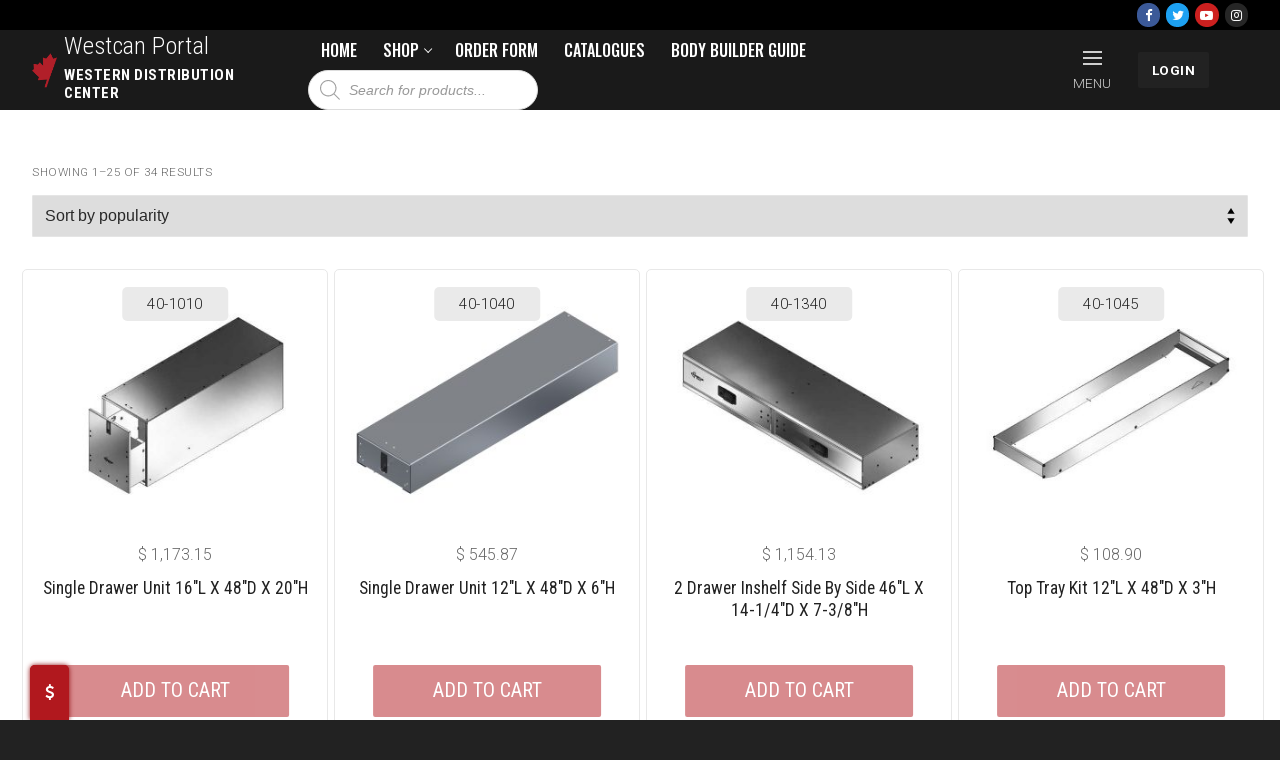

--- FILE ---
content_type: text/html; charset=UTF-8
request_url: https://shop.westcanmanufacturing.com/product-category/trailer/trailer-drawer-units/
body_size: 26250
content:
<!doctype html>
<html lang="en-CA">
<head>
	<!-- Google Tag Manager -->
		<script>
			(function(w,d,s,l,i){w[l]=w[l]||[];w[l].push({'gtm.start':
			new Date().getTime(),event:'gtm.js'});var f=d.getElementsByTagName(s)[0],
			j=d.createElement(s),dl=l!='dataLayer'?'&l='+l:'';j.async=true;j.src=
			'https://www.googletagmanager.com/gtm.js?id='+i+dl;f.parentNode.insertBefore(j,f);
			})(window,document,'script','dataLayer','GTM-WHB2PR2J');
		</script>
	<!-- End Google Tag Manager -->
    <!-- Google tag (gtag.js) -->
		<script async src="https://www.googletagmanager.com/gtag/js?id=G-FFER3076TE"></script>
		<script>
			window.dataLayer = window.dataLayer || [];
			function gtag(){dataLayer.push(arguments);}
			gtag('js', new Date());

			gtag('config', 'G-FFER3076TE');
		</script>
	<!-- End Google tag (gtag.js) -->
	<meta charset="UTF-8">
	<meta name="viewport" content="width=device-width, initial-scale=1, maximum-scale=10.0, user-scalable=yes">
	<link rel="profile" href="https://gmpg.org/xfn/11">
	<meta name='robots' content='index, follow, max-image-preview:large, max-snippet:-1, max-video-preview:-1' />
	<style>img:is([sizes="auto" i], [sizes^="auto," i]) { contain-intrinsic-size: 3000px 1500px }</style>
	
	<!-- This site is optimized with the Yoast SEO plugin v25.0 - https://yoast.com/wordpress/plugins/seo/ -->
	<title>Drawer Units &#8211; Westcan Manufacturing</title>
	<link rel="canonical" href="https://shop.westcanmanufacturing.com/product-category/trailer/trailer-drawer-units/" />
	<link rel="next" href="https://shop.westcanmanufacturing.com/product-category/trailer/trailer-drawer-units/page/2/" />
	<meta property="og:locale" content="en_US" />
	<meta property="og:type" content="article" />
	<meta property="og:title" content="Drawer Units &#8211; Westcan Manufacturing" />
	<meta property="og:url" content="https://shop.westcanmanufacturing.com/product-category/trailer/trailer-drawer-units/" />
	<meta property="og:site_name" content="Westcan Manufacturing" />
	<meta name="twitter:card" content="summary_large_image" />
	<script type="application/ld+json" class="yoast-schema-graph">{"@context":"https://schema.org","@graph":[{"@type":"CollectionPage","@id":"https://shop.westcanmanufacturing.com/product-category/trailer/trailer-drawer-units/","url":"https://shop.westcanmanufacturing.com/product-category/trailer/trailer-drawer-units/","name":"Drawer Units &#8211; Westcan Manufacturing","isPartOf":{"@id":"https://shop.westcanmanufacturing.com/#website"},"primaryImageOfPage":{"@id":"https://shop.westcanmanufacturing.com/product-category/trailer/trailer-drawer-units/#primaryimage"},"image":{"@id":"https://shop.westcanmanufacturing.com/product-category/trailer/trailer-drawer-units/#primaryimage"},"thumbnailUrl":"https://shop.westcanmanufacturing.com/wp-content/uploads/2023/06/40-1010_i_800x600.jpg","breadcrumb":{"@id":"https://shop.westcanmanufacturing.com/product-category/trailer/trailer-drawer-units/#breadcrumb"},"inLanguage":"en-CA"},{"@type":"ImageObject","inLanguage":"en-CA","@id":"https://shop.westcanmanufacturing.com/product-category/trailer/trailer-drawer-units/#primaryimage","url":"https://shop.westcanmanufacturing.com/wp-content/uploads/2023/06/40-1010_i_800x600.jpg","contentUrl":"https://shop.westcanmanufacturing.com/wp-content/uploads/2023/06/40-1010_i_800x600.jpg","width":800,"height":600},{"@type":"BreadcrumbList","@id":"https://shop.westcanmanufacturing.com/product-category/trailer/trailer-drawer-units/#breadcrumb","itemListElement":[{"@type":"ListItem","position":1,"name":"Home","item":"https://shop.westcanmanufacturing.com/"},{"@type":"ListItem","position":2,"name":"Trailer","item":"https://shop.westcanmanufacturing.com/product-category/trailer/"},{"@type":"ListItem","position":3,"name":"Drawer Units"}]},{"@type":"WebSite","@id":"https://shop.westcanmanufacturing.com/#website","url":"https://shop.westcanmanufacturing.com/","name":"Westcan Manufacturing","description":"Western Distribution Center","publisher":{"@id":"https://shop.westcanmanufacturing.com/#organization"},"potentialAction":[{"@type":"SearchAction","target":{"@type":"EntryPoint","urlTemplate":"https://shop.westcanmanufacturing.com/?s={search_term_string}"},"query-input":{"@type":"PropertyValueSpecification","valueRequired":true,"valueName":"search_term_string"}}],"inLanguage":"en-CA"},{"@type":"Organization","@id":"https://shop.westcanmanufacturing.com/#organization","name":"Westcan Manufacturing","url":"https://shop.westcanmanufacturing.com/","logo":{"@type":"ImageObject","inLanguage":"en-CA","@id":"https://shop.westcanmanufacturing.com/#/schema/logo/image/","url":"https://shop.westcanmanufacturing.com/wp-content/uploads/2019/05/Fixed-Head-Logo-1.png","contentUrl":"https://shop.westcanmanufacturing.com/wp-content/uploads/2019/05/Fixed-Head-Logo-1.png","width":149,"height":101,"caption":"Westcan Manufacturing"},"image":{"@id":"https://shop.westcanmanufacturing.com/#/schema/logo/image/"},"sameAs":["https://facebook.com/westcanmanufacturing","https://instagram.com/westcanmanufacturing","https://linkedin.com/westcanmanufacturing"]}]}</script>
	<!-- / Yoast SEO plugin. -->


<link rel='dns-prefetch' href='//stackpath.bootstrapcdn.com' />
<link rel='dns-prefetch' href='//fonts.googleapis.com' />
<link rel='dns-prefetch' href='//www.googletagmanager.com' />
<link rel="alternate" type="application/rss+xml" title="Westcan Manufacturing &raquo; Feed" href="https://shop.westcanmanufacturing.com/feed/" />
<link rel="alternate" type="application/rss+xml" title="Westcan Manufacturing &raquo; Comments Feed" href="https://shop.westcanmanufacturing.com/comments/feed/" />
<link rel="alternate" type="application/rss+xml" title="Westcan Manufacturing &raquo; Drawer Units Category Feed" href="https://shop.westcanmanufacturing.com/product-category/trailer/trailer-drawer-units/feed/" />
<script type="text/javascript">
/* <![CDATA[ */
window._wpemojiSettings = {"baseUrl":"https:\/\/s.w.org\/images\/core\/emoji\/16.0.1\/72x72\/","ext":".png","svgUrl":"https:\/\/s.w.org\/images\/core\/emoji\/16.0.1\/svg\/","svgExt":".svg","source":{"concatemoji":"https:\/\/shop.westcanmanufacturing.com\/wp-includes\/js\/wp-emoji-release.min.js?ver=6.8.3"}};
/*! This file is auto-generated */
!function(s,n){var o,i,e;function c(e){try{var t={supportTests:e,timestamp:(new Date).valueOf()};sessionStorage.setItem(o,JSON.stringify(t))}catch(e){}}function p(e,t,n){e.clearRect(0,0,e.canvas.width,e.canvas.height),e.fillText(t,0,0);var t=new Uint32Array(e.getImageData(0,0,e.canvas.width,e.canvas.height).data),a=(e.clearRect(0,0,e.canvas.width,e.canvas.height),e.fillText(n,0,0),new Uint32Array(e.getImageData(0,0,e.canvas.width,e.canvas.height).data));return t.every(function(e,t){return e===a[t]})}function u(e,t){e.clearRect(0,0,e.canvas.width,e.canvas.height),e.fillText(t,0,0);for(var n=e.getImageData(16,16,1,1),a=0;a<n.data.length;a++)if(0!==n.data[a])return!1;return!0}function f(e,t,n,a){switch(t){case"flag":return n(e,"\ud83c\udff3\ufe0f\u200d\u26a7\ufe0f","\ud83c\udff3\ufe0f\u200b\u26a7\ufe0f")?!1:!n(e,"\ud83c\udde8\ud83c\uddf6","\ud83c\udde8\u200b\ud83c\uddf6")&&!n(e,"\ud83c\udff4\udb40\udc67\udb40\udc62\udb40\udc65\udb40\udc6e\udb40\udc67\udb40\udc7f","\ud83c\udff4\u200b\udb40\udc67\u200b\udb40\udc62\u200b\udb40\udc65\u200b\udb40\udc6e\u200b\udb40\udc67\u200b\udb40\udc7f");case"emoji":return!a(e,"\ud83e\udedf")}return!1}function g(e,t,n,a){var r="undefined"!=typeof WorkerGlobalScope&&self instanceof WorkerGlobalScope?new OffscreenCanvas(300,150):s.createElement("canvas"),o=r.getContext("2d",{willReadFrequently:!0}),i=(o.textBaseline="top",o.font="600 32px Arial",{});return e.forEach(function(e){i[e]=t(o,e,n,a)}),i}function t(e){var t=s.createElement("script");t.src=e,t.defer=!0,s.head.appendChild(t)}"undefined"!=typeof Promise&&(o="wpEmojiSettingsSupports",i=["flag","emoji"],n.supports={everything:!0,everythingExceptFlag:!0},e=new Promise(function(e){s.addEventListener("DOMContentLoaded",e,{once:!0})}),new Promise(function(t){var n=function(){try{var e=JSON.parse(sessionStorage.getItem(o));if("object"==typeof e&&"number"==typeof e.timestamp&&(new Date).valueOf()<e.timestamp+604800&&"object"==typeof e.supportTests)return e.supportTests}catch(e){}return null}();if(!n){if("undefined"!=typeof Worker&&"undefined"!=typeof OffscreenCanvas&&"undefined"!=typeof URL&&URL.createObjectURL&&"undefined"!=typeof Blob)try{var e="postMessage("+g.toString()+"("+[JSON.stringify(i),f.toString(),p.toString(),u.toString()].join(",")+"));",a=new Blob([e],{type:"text/javascript"}),r=new Worker(URL.createObjectURL(a),{name:"wpTestEmojiSupports"});return void(r.onmessage=function(e){c(n=e.data),r.terminate(),t(n)})}catch(e){}c(n=g(i,f,p,u))}t(n)}).then(function(e){for(var t in e)n.supports[t]=e[t],n.supports.everything=n.supports.everything&&n.supports[t],"flag"!==t&&(n.supports.everythingExceptFlag=n.supports.everythingExceptFlag&&n.supports[t]);n.supports.everythingExceptFlag=n.supports.everythingExceptFlag&&!n.supports.flag,n.DOMReady=!1,n.readyCallback=function(){n.DOMReady=!0}}).then(function(){return e}).then(function(){var e;n.supports.everything||(n.readyCallback(),(e=n.source||{}).concatemoji?t(e.concatemoji):e.wpemoji&&e.twemoji&&(t(e.twemoji),t(e.wpemoji)))}))}((window,document),window._wpemojiSettings);
/* ]]> */
</script>
<style id='wp-emoji-styles-inline-css' type='text/css'>

	img.wp-smiley, img.emoji {
		display: inline !important;
		border: none !important;
		box-shadow: none !important;
		height: 1em !important;
		width: 1em !important;
		margin: 0 0.07em !important;
		vertical-align: -0.1em !important;
		background: none !important;
		padding: 0 !important;
	}
</style>
<link rel='stylesheet' id='wp-block-library-css' href='https://shop.westcanmanufacturing.com/wp-includes/css/dist/block-library/style.min.css?ver=6.8.3' type='text/css' media='all' />
<style id='classic-theme-styles-inline-css' type='text/css'>
/*! This file is auto-generated */
.wp-block-button__link{color:#fff;background-color:#32373c;border-radius:9999px;box-shadow:none;text-decoration:none;padding:calc(.667em + 2px) calc(1.333em + 2px);font-size:1.125em}.wp-block-file__button{background:#32373c;color:#fff;text-decoration:none}
</style>
<link rel='stylesheet' id='wc-blocks-vendors-style-css' href='https://shop.westcanmanufacturing.com/wp-content/plugins/woocommerce/packages/woocommerce-blocks/build/wc-blocks-vendors-style.css?ver=5.7.2' type='text/css' media='all' />
<link rel='stylesheet' id='wc-blocks-style-css' href='https://shop.westcanmanufacturing.com/wp-content/plugins/woocommerce/packages/woocommerce-blocks/build/wc-blocks-style.css?ver=5.7.2' type='text/css' media='all' />
<style id='global-styles-inline-css' type='text/css'>
:root{--wp--preset--aspect-ratio--square: 1;--wp--preset--aspect-ratio--4-3: 4/3;--wp--preset--aspect-ratio--3-4: 3/4;--wp--preset--aspect-ratio--3-2: 3/2;--wp--preset--aspect-ratio--2-3: 2/3;--wp--preset--aspect-ratio--16-9: 16/9;--wp--preset--aspect-ratio--9-16: 9/16;--wp--preset--color--black: #000000;--wp--preset--color--cyan-bluish-gray: #abb8c3;--wp--preset--color--white: #ffffff;--wp--preset--color--pale-pink: #f78da7;--wp--preset--color--vivid-red: #cf2e2e;--wp--preset--color--luminous-vivid-orange: #ff6900;--wp--preset--color--luminous-vivid-amber: #fcb900;--wp--preset--color--light-green-cyan: #7bdcb5;--wp--preset--color--vivid-green-cyan: #00d084;--wp--preset--color--pale-cyan-blue: #8ed1fc;--wp--preset--color--vivid-cyan-blue: #0693e3;--wp--preset--color--vivid-purple: #9b51e0;--wp--preset--gradient--vivid-cyan-blue-to-vivid-purple: linear-gradient(135deg,rgba(6,147,227,1) 0%,rgb(155,81,224) 100%);--wp--preset--gradient--light-green-cyan-to-vivid-green-cyan: linear-gradient(135deg,rgb(122,220,180) 0%,rgb(0,208,130) 100%);--wp--preset--gradient--luminous-vivid-amber-to-luminous-vivid-orange: linear-gradient(135deg,rgba(252,185,0,1) 0%,rgba(255,105,0,1) 100%);--wp--preset--gradient--luminous-vivid-orange-to-vivid-red: linear-gradient(135deg,rgba(255,105,0,1) 0%,rgb(207,46,46) 100%);--wp--preset--gradient--very-light-gray-to-cyan-bluish-gray: linear-gradient(135deg,rgb(238,238,238) 0%,rgb(169,184,195) 100%);--wp--preset--gradient--cool-to-warm-spectrum: linear-gradient(135deg,rgb(74,234,220) 0%,rgb(151,120,209) 20%,rgb(207,42,186) 40%,rgb(238,44,130) 60%,rgb(251,105,98) 80%,rgb(254,248,76) 100%);--wp--preset--gradient--blush-light-purple: linear-gradient(135deg,rgb(255,206,236) 0%,rgb(152,150,240) 100%);--wp--preset--gradient--blush-bordeaux: linear-gradient(135deg,rgb(254,205,165) 0%,rgb(254,45,45) 50%,rgb(107,0,62) 100%);--wp--preset--gradient--luminous-dusk: linear-gradient(135deg,rgb(255,203,112) 0%,rgb(199,81,192) 50%,rgb(65,88,208) 100%);--wp--preset--gradient--pale-ocean: linear-gradient(135deg,rgb(255,245,203) 0%,rgb(182,227,212) 50%,rgb(51,167,181) 100%);--wp--preset--gradient--electric-grass: linear-gradient(135deg,rgb(202,248,128) 0%,rgb(113,206,126) 100%);--wp--preset--gradient--midnight: linear-gradient(135deg,rgb(2,3,129) 0%,rgb(40,116,252) 100%);--wp--preset--font-size--small: 13px;--wp--preset--font-size--medium: 20px;--wp--preset--font-size--large: 36px;--wp--preset--font-size--x-large: 42px;--wp--preset--spacing--20: 0.44rem;--wp--preset--spacing--30: 0.67rem;--wp--preset--spacing--40: 1rem;--wp--preset--spacing--50: 1.5rem;--wp--preset--spacing--60: 2.25rem;--wp--preset--spacing--70: 3.38rem;--wp--preset--spacing--80: 5.06rem;--wp--preset--shadow--natural: 6px 6px 9px rgba(0, 0, 0, 0.2);--wp--preset--shadow--deep: 12px 12px 50px rgba(0, 0, 0, 0.4);--wp--preset--shadow--sharp: 6px 6px 0px rgba(0, 0, 0, 0.2);--wp--preset--shadow--outlined: 6px 6px 0px -3px rgba(255, 255, 255, 1), 6px 6px rgba(0, 0, 0, 1);--wp--preset--shadow--crisp: 6px 6px 0px rgba(0, 0, 0, 1);}:where(.is-layout-flex){gap: 0.5em;}:where(.is-layout-grid){gap: 0.5em;}body .is-layout-flex{display: flex;}.is-layout-flex{flex-wrap: wrap;align-items: center;}.is-layout-flex > :is(*, div){margin: 0;}body .is-layout-grid{display: grid;}.is-layout-grid > :is(*, div){margin: 0;}:where(.wp-block-columns.is-layout-flex){gap: 2em;}:where(.wp-block-columns.is-layout-grid){gap: 2em;}:where(.wp-block-post-template.is-layout-flex){gap: 1.25em;}:where(.wp-block-post-template.is-layout-grid){gap: 1.25em;}.has-black-color{color: var(--wp--preset--color--black) !important;}.has-cyan-bluish-gray-color{color: var(--wp--preset--color--cyan-bluish-gray) !important;}.has-white-color{color: var(--wp--preset--color--white) !important;}.has-pale-pink-color{color: var(--wp--preset--color--pale-pink) !important;}.has-vivid-red-color{color: var(--wp--preset--color--vivid-red) !important;}.has-luminous-vivid-orange-color{color: var(--wp--preset--color--luminous-vivid-orange) !important;}.has-luminous-vivid-amber-color{color: var(--wp--preset--color--luminous-vivid-amber) !important;}.has-light-green-cyan-color{color: var(--wp--preset--color--light-green-cyan) !important;}.has-vivid-green-cyan-color{color: var(--wp--preset--color--vivid-green-cyan) !important;}.has-pale-cyan-blue-color{color: var(--wp--preset--color--pale-cyan-blue) !important;}.has-vivid-cyan-blue-color{color: var(--wp--preset--color--vivid-cyan-blue) !important;}.has-vivid-purple-color{color: var(--wp--preset--color--vivid-purple) !important;}.has-black-background-color{background-color: var(--wp--preset--color--black) !important;}.has-cyan-bluish-gray-background-color{background-color: var(--wp--preset--color--cyan-bluish-gray) !important;}.has-white-background-color{background-color: var(--wp--preset--color--white) !important;}.has-pale-pink-background-color{background-color: var(--wp--preset--color--pale-pink) !important;}.has-vivid-red-background-color{background-color: var(--wp--preset--color--vivid-red) !important;}.has-luminous-vivid-orange-background-color{background-color: var(--wp--preset--color--luminous-vivid-orange) !important;}.has-luminous-vivid-amber-background-color{background-color: var(--wp--preset--color--luminous-vivid-amber) !important;}.has-light-green-cyan-background-color{background-color: var(--wp--preset--color--light-green-cyan) !important;}.has-vivid-green-cyan-background-color{background-color: var(--wp--preset--color--vivid-green-cyan) !important;}.has-pale-cyan-blue-background-color{background-color: var(--wp--preset--color--pale-cyan-blue) !important;}.has-vivid-cyan-blue-background-color{background-color: var(--wp--preset--color--vivid-cyan-blue) !important;}.has-vivid-purple-background-color{background-color: var(--wp--preset--color--vivid-purple) !important;}.has-black-border-color{border-color: var(--wp--preset--color--black) !important;}.has-cyan-bluish-gray-border-color{border-color: var(--wp--preset--color--cyan-bluish-gray) !important;}.has-white-border-color{border-color: var(--wp--preset--color--white) !important;}.has-pale-pink-border-color{border-color: var(--wp--preset--color--pale-pink) !important;}.has-vivid-red-border-color{border-color: var(--wp--preset--color--vivid-red) !important;}.has-luminous-vivid-orange-border-color{border-color: var(--wp--preset--color--luminous-vivid-orange) !important;}.has-luminous-vivid-amber-border-color{border-color: var(--wp--preset--color--luminous-vivid-amber) !important;}.has-light-green-cyan-border-color{border-color: var(--wp--preset--color--light-green-cyan) !important;}.has-vivid-green-cyan-border-color{border-color: var(--wp--preset--color--vivid-green-cyan) !important;}.has-pale-cyan-blue-border-color{border-color: var(--wp--preset--color--pale-cyan-blue) !important;}.has-vivid-cyan-blue-border-color{border-color: var(--wp--preset--color--vivid-cyan-blue) !important;}.has-vivid-purple-border-color{border-color: var(--wp--preset--color--vivid-purple) !important;}.has-vivid-cyan-blue-to-vivid-purple-gradient-background{background: var(--wp--preset--gradient--vivid-cyan-blue-to-vivid-purple) !important;}.has-light-green-cyan-to-vivid-green-cyan-gradient-background{background: var(--wp--preset--gradient--light-green-cyan-to-vivid-green-cyan) !important;}.has-luminous-vivid-amber-to-luminous-vivid-orange-gradient-background{background: var(--wp--preset--gradient--luminous-vivid-amber-to-luminous-vivid-orange) !important;}.has-luminous-vivid-orange-to-vivid-red-gradient-background{background: var(--wp--preset--gradient--luminous-vivid-orange-to-vivid-red) !important;}.has-very-light-gray-to-cyan-bluish-gray-gradient-background{background: var(--wp--preset--gradient--very-light-gray-to-cyan-bluish-gray) !important;}.has-cool-to-warm-spectrum-gradient-background{background: var(--wp--preset--gradient--cool-to-warm-spectrum) !important;}.has-blush-light-purple-gradient-background{background: var(--wp--preset--gradient--blush-light-purple) !important;}.has-blush-bordeaux-gradient-background{background: var(--wp--preset--gradient--blush-bordeaux) !important;}.has-luminous-dusk-gradient-background{background: var(--wp--preset--gradient--luminous-dusk) !important;}.has-pale-ocean-gradient-background{background: var(--wp--preset--gradient--pale-ocean) !important;}.has-electric-grass-gradient-background{background: var(--wp--preset--gradient--electric-grass) !important;}.has-midnight-gradient-background{background: var(--wp--preset--gradient--midnight) !important;}.has-small-font-size{font-size: var(--wp--preset--font-size--small) !important;}.has-medium-font-size{font-size: var(--wp--preset--font-size--medium) !important;}.has-large-font-size{font-size: var(--wp--preset--font-size--large) !important;}.has-x-large-font-size{font-size: var(--wp--preset--font-size--x-large) !important;}
:where(.wp-block-post-template.is-layout-flex){gap: 1.25em;}:where(.wp-block-post-template.is-layout-grid){gap: 1.25em;}
:where(.wp-block-columns.is-layout-flex){gap: 2em;}:where(.wp-block-columns.is-layout-grid){gap: 2em;}
:root :where(.wp-block-pullquote){font-size: 1.5em;line-height: 1.6;}
</style>
<link rel='stylesheet' id='simple-banner-style-css' href='https://shop.westcanmanufacturing.com/wp-content/plugins/simple-banner/simple-banner.css?ver=2.15.2' type='text/css' media='all' />
<link rel='stylesheet' id='westcan-debug-css' href='https://shop.westcanmanufacturing.com/wp-content/plugins/westcan-debug/public/css/westcan-debug-public.css?ver=1.0.0' type='text/css' media='all' />
<link rel='stylesheet' id='westcan-displayed-price-toggle-css' href='https://shop.westcanmanufacturing.com/wp-content/plugins/westcan-displayed-price-toggle/public/css/westcan-displayed-price-toggle-public.css?ver=1.1.0' type='text/css' media='all' />
<link rel='stylesheet' id='westcan-functions-css' href='https://shop.westcanmanufacturing.com/wp-content/plugins/westcan-functions/public/css/westcan-functions-public.css?ver=1.1.0' type='text/css' media='all' />
<link rel='stylesheet' id='bootstrapcss-css' href='https://stackpath.bootstrapcdn.com/bootstrap/3.2.0/css/bootstrap.min.css?ver=3.2.0' type='text/css' media='all' />
<link rel='stylesheet' id='westcan-myaccount-ui-css' href='https://shop.westcanmanufacturing.com/wp-content/plugins/westcan-myaccount-ui/public/css/visitor-style.css?ver=1.1.0' type='text/css' media='all' />
<link rel='stylesheet' id='westcan-pricelist-generator-css' href='https://shop.westcanmanufacturing.com/wp-content/plugins/westcan-pricelist-generator/public/css/westcan-pricelist-generator-public.css?ver=1.1.0' type='text/css' media='all' />
<link rel='stylesheet' id='westcan-product-configs-css' href='https://shop.westcanmanufacturing.com/wp-content/plugins/westcan-product-configs/public/css/westcan-product-configs-public.css?ver=1.1.0' type='text/css' media='all' />
<style id='woocommerce-inline-inline-css' type='text/css'>
.woocommerce form .form-row .required { visibility: visible; }
</style>
<link rel='stylesheet' id='dgwt-wcas-style-css' href='https://shop.westcanmanufacturing.com/wp-content/plugins/ajax-search-for-woocommerce-premium/assets/css/style.min.css?ver=1.28.1' type='text/css' media='all' />
<link rel='stylesheet' id='font-awesome-css' href='https://shop.westcanmanufacturing.com/wp-content/plugins/elementor/assets/lib/font-awesome/css/font-awesome.min.css?ver=4.7.0' type='text/css' media='all' />
<link rel='stylesheet' id='customify-google-font-css' href='//fonts.googleapis.com/css?family=Roboto%3A100%2C100i%2C300%2C300i%2C400%2C400i%2C500%2C500i%2C700%2C700i%2C900%2C900i%7CRoboto+Condensed%3A300%2C300i%2C400%2C400i%2C700%2C700i%7COswald%3A200%2C300%2C400%2C500%2C600%2C700&#038;subset=cyrillic%2Cgreek&#038;ver=0.3.6' type='text/css' media='all' />
<link rel='stylesheet' id='customify-style-css' href='https://shop.westcanmanufacturing.com/wp-content/themes/customify/style.min.css?ver=0.3.6' type='text/css' media='all' />
<style id='customify-style-inline-css' type='text/css'>
.customify-container, .layout-contained, .site-framed .site, .site-boxed .site { max-width: 2000px; } .main-layout-content .entry-content > .alignwide { width: calc( 2000px - 4em ); max-width: 100vw;  }.header-top .header--row-inner,.button,button,button.button,input[type="button"],input[type="reset"],input[type="submit"],.button:not(.components-button):not(.customize-partial-edit-shortcut-button), input[type="button"]:not(.components-button):not(.customize-partial-edit-shortcut-button),input[type="reset"]:not(.components-button):not(.customize-partial-edit-shortcut-button), input[type="submit"]:not(.components-button):not(.customize-partial-edit-shortcut-button),.pagination .nav-links > *:hover,.pagination .nav-links span,.nav-menu-desktop.style-full-height .primary-menu-ul > li.current-menu-item > a, .nav-menu-desktop.style-full-height .primary-menu-ul > li.current-menu-ancestor > a,.nav-menu-desktop.style-full-height .primary-menu-ul > li > a:hover,.posts-layout .readmore-button:hover{    background-color: #b1181e;}.posts-layout .readmore-button {color: #b1181e;}.pagination .nav-links > *:hover,.pagination .nav-links span,.entry-single .tags-links a:hover, .entry-single .cat-links a:hover,.posts-layout .readmore-button,.posts-layout .readmore-button:hover{    border-color: #b1181e;}                 .wc-svg-btn.active,        .woocommerce-tabs.wc-tabs-horizontal ul.tabs li.active,        #review_form {            border-color: #b1181e;        }                .wc-svg-btn.active,        .wc-single-tabs ul.tabs li.active a,        .wc-single-tabs .tab-section.active .tab-section-heading a {            color: #b1181e;        }.customify-builder-btn{    background-color: #ffcc00;}                 .add_to_cart_button        {            background-color: #ffcc00;        }a                   {                    color: #8f0c0f;} .woocommerce-account .woocommerce-MyAccount-navigation ul li.is-active a,        .woocommerce-account .woocommerce-MyAccount-navigation ul li a:hover {            color: #8f0c0f;        }a:hover, a:focus,.link-meta:hover, .link-meta a:hover{    color: #b11b1e;}h2 + h3, .comments-area h2 + .comments-title, .h2 + h3, .comments-area .h2 + .comments-title, .page-breadcrumb {    border-top-color: #bfbfbf;}blockquote,.site-content .widget-area .menu li.current-menu-item > a:before{    border-left-color: #bfbfbf;}@media screen and (min-width: 64em) {    .comment-list .children li.comment {        border-left-color: #bfbfbf;    }    .comment-list .children li.comment:after {        background-color: #bfbfbf;    }}.page-titlebar, .page-breadcrumb,.posts-layout .entry-inner {    border-bottom-color: #bfbfbf;}.header-search-form .search-field,.entry-content .page-links a,.header-search-modal,.pagination .nav-links > *,.entry-footer .tags-links a, .entry-footer .cat-links a,.search .content-area article,.site-content .widget-area .menu li.current-menu-item > a,.posts-layout .entry-inner,.post-navigation .nav-links,article.comment .comment-meta,.widget-area .widget_pages li a, .widget-area .widget_categories li a, .widget-area .widget_archive li a, .widget-area .widget_meta li a, .widget-area .widget_nav_menu li a, .widget-area .widget_product_categories li a, .widget-area .widget_recent_entries li a, .widget-area .widget_rss li a,.widget-area .widget_recent_comments li{    border-color: #bfbfbf;}.header-search-modal::before {    border-top-color: #bfbfbf;    border-left-color: #bfbfbf;}@media screen and (min-width: 48em) {    .content-sidebar.sidebar_vertical_border .content-area {        border-right-color: #bfbfbf;    }    .sidebar-content.sidebar_vertical_border .content-area {        border-left-color: #bfbfbf;    }    .sidebar-sidebar-content.sidebar_vertical_border .sidebar-primary {        border-right-color: #bfbfbf;    }    .sidebar-sidebar-content.sidebar_vertical_border .sidebar-secondary {        border-right-color: #bfbfbf;    }    .content-sidebar-sidebar.sidebar_vertical_border .sidebar-primary {        border-left-color: #bfbfbf;    }    .content-sidebar-sidebar.sidebar_vertical_border .sidebar-secondary {        border-left-color: #bfbfbf;    }    .sidebar-content-sidebar.sidebar_vertical_border .content-area {        border-left-color: #bfbfbf;        border-right-color: #bfbfbf;    }    .sidebar-content-sidebar.sidebar_vertical_border .content-area {        border-left-color: #bfbfbf;        border-right-color: #bfbfbf;    }}.widget_price_filter .price_slider_wrapper .ui-widget-content {    background-color: #bfbfbf;}.product_list_widget li,#reviews #comments ol.commentlist li .comment-text,.woocommerce-tabs.wc-tabs-vertical .wc-tabs li,.product_meta > span,.woocommerce-tabs.wc-tabs-horizontal ul.tabs,.woocommerce-tabs.wc-tabs-vertical .wc-tabs li:first-child {            border-color: #bfbfbf;        }body {font-family: "Roboto";font-weight: 300;font-size: 16px;}h1, h2, h3, h4, h5, h6, .h1, .h2, .h3, .h4, .h5, .h6 {font-family: "Roboto Condensed";font-weight: 700;text-transform: uppercase;}.site-content .widget-title {font-family: "Roboto";font-weight: 300;}.site-branding .site-title, .site-branding .site-title a {font-family: "Roboto Condensed";font-style: normal;font-weight: 300;text-transform: capitalize;}.site-branding .site-description {font-family: "Roboto Condensed";font-weight: 700;font-size: 15px;}.entry-content h3, .wp-block h3 {font-family: "Roboto Condensed";font-weight: normal;letter-spacing: -1px;}.entry-content h5, .wp-block h5 {font-family: "Roboto Condensed";font-weight: 300;text-decoration: none;text-transform: capitalize;font-size: 19px;letter-spacing: 0px;}#page-cover {background-image: url("https://shop.westcanmanufacturing.com/wp-content/themes/customify/assets/images/default-cover.jpg");}.header--row:not(.header--transparent).header-top .header--row-inner  {background-color: #000000;} .header--row:not(.header--transparent).header-bottom .header--row-inner  {border-style: none;} .header-search_icon-item .header-search-modal  {border-style: solid;} .header-search_icon-item .search-field  {border-style: solid;} .header-search_box-item .search-form-fields,.header-search_box-item .search-form-fields input.search-field::placeholder,.dark-mode .header-search_box-item .search-form-fields .search-field,.dark-mode .header-search_box-item .search-form-fields .search-field::placeholder,.woo_bootster_search .dark-mode .header-search_box-item .header-search-form .search-form-fields input.search-field,.woo_bootster_search .dark-mode .header-search_box-item .header-search-form .search-form-fields input.search-field::placeholder,.woo_bootster_search .dark-mode .header-search_box-item .header-search-form .search-form-fields .search_product_cats  {color: #b1181e; text-decoration-color: #b1181e;} .dark-mode .header-search_box-item .search-form-fields, .header-search_box-item .search-form-fields  {background-color: #ffffff;border-style: solid;} .dark-mode .header-search_box-item .header-search-form button.search-submit  {color: #b1181e; text-decoration-color: #b1181e;} .header-search_box-item .header-search-form button.search-submit  {color: #8f0c0f; text-decoration-color: #8f0c0f;} .nav-menu-desktop.style-border-bottom .primary-menu-ul > li > a .link-before:before { bottom: -50px; } .nav-menu-desktop.style-border-top .primary-menu-ul > li > a .link-before:before { top: -50px; }.builder-item--primary-menu .nav-menu-desktop .primary-menu-ul > li > a  {color: #ffffff; text-decoration-color: #ffffff;} .header--row:not(.header--transparent) .builder-item--primary-menu .nav-menu-desktop .primary-menu-ul > li > a:hover, .header--row:not(.header--transparent) .builder-item--primary-menu .nav-menu-desktop .primary-menu-ul > li.current-menu-item > a, .header--row:not(.header--transparent) .builder-item--primary-menu .nav-menu-desktop .primary-menu-ul > li.current-menu-ancestor > a, .header--row:not(.header--transparent) .builder-item--primary-menu .nav-menu-desktop .primary-menu-ul > li.current-menu-parent > a  {color: #ffcc00; text-decoration-color: #ffcc00;} .builder-item--primary-menu .nav-menu-desktop .primary-menu-ul > li > a,.builder-item-sidebar .primary-menu-sidebar .primary-menu-ul > li > a {font-family: "Oswald";font-weight: 500;text-decoration: none;text-transform: uppercase;font-size: 16px;}a.item--button {text-decoration: none;}a.item--button  {background-color: #222222;} a.item--button:hover  {color: #ffcc00; text-decoration-color: #ffcc00;background-color: #222222;} .builder-header-wc_cart-item .cart-item-link  {background-color: #8f0c0f;border-top-left-radius: 50px;border-top-right-radius: 50px;border-bottom-right-radius: 50px;border-bottom-left-radius: 50px;} .builder-header-wc_cart-item:hover .cart-item-link  {color: #ffcc00; text-decoration-color: #ffcc00;} .builder-header-wc_cart-item {text-decoration: none;text-transform: none;}.builder-header-wc_cart-item .cart-item-link .cart-icon i  {color: #ffffff; text-decoration-color: #ffffff;border-top-left-radius: 25px;border-top-right-radius: 25px;border-bottom-right-radius: 25px;border-bottom-left-radius: 25px;} .builder-header-wc_cart-item:hover .cart-item-link .cart-icon i  {color: #ffcc00; text-decoration-color: #ffcc00;} #cb-row--footer-main .footer--row-inner {background-color: #b1181e}#cb-row--footer-bottom .footer--row-inner {background-color: #222222}.footer-social-icons.customify-builder-social-icons.color-custom li a {background-color: #ffffff;}.footer-social-icons.customify-builder-social-icons.color-custom li a {color: #b1181e;}.footer-social-icons.customify-builder-social-icons.color-custom li a:hover {color: #8f0c0f;}body  {background-color: #222222;} .site-content .content-area  {background-color: #ffffff;} .woocommerce-Reviews-title {display: none;}.woocommerce .button.add_to_cart_button, .woocommerce .button.alt,.woocommerce .button.added_to_cart, .woocommerce .button.checkout, .woocommerce .button.product_type_variable,.item--wc_cart .cart-icon .cart-qty .customify-wc-total-qty{    background-color: #b1181e;}.comment-form-rating a, .star-rating,.comment-form-rating a:hover, .comment-form-rating a:focus, .star-rating:hover, .star-rating:focus{    color: #ffcc00;}/* CSS for desktop */#page-cover .page-cover-inner {min-height: 300px;}.header--row.header-top .customify-grid, .header--row.header-top .style-full-height .primary-menu-ul > li > a {min-height: 30px;}.header--row.header-main .customify-grid, .header--row.header-main .style-full-height .primary-menu-ul > li > a {min-height: 50px;}.header--row.header-bottom .customify-grid, .header--row.header-bottom .style-full-height .primary-menu-ul > li > a {min-height: 0px;}.header-menu-sidebar-inner {text-align: left;}.header--row .builder-first--html {text-align: left;}.site-header .site-branding img { max-width: 25px; } .site-header .cb-row--mobile .site-branding img { width: 25px; }.header--row .builder-first--logo {text-align: left;}.header--row .builder-first--nav-icon {text-align: left;}.header-search_icon-item .search-submit svg {height: 26px; width: 26px;}.header-search_icon-item .search-submit {margin-left: 90px;}.header-search_box-item .search-form-fields {width: 700px;}.header-search_box-item .search-submit svg,.header-search_box-item .header-search-form button.search-submit svg {height: 21px; width: 21px;}.header-search_box-item .search-submit{margin-left: -40px;} .header-search_box-item .woo_bootster_search .search-submit{margin-left: -40px;} .header-search_box-item .header-search-form button.search-submit{margin-left:-40px;}.header--row .builder-first--primary-menu {text-align: right;}.header--row .builder-item--button, .builder-item.builder-item--group .item--inner.builder-item--button {margin-right: 47px;}.header--row .builder-first--button {text-align: right;}.builder-header-wc_cart-item .cart-item-link  {padding-top: 0px;padding-right: 5px;padding-bottom: 0px;padding-left: 0px;} .builder-header-wc_cart-item .cart-item-link .cart-icon i  {margin-top: 0px;padding-top: 20px;padding-right: 20px;padding-bottom: 20px;padding-left: 20px;} .header--row .builder-item--wc_cart, .builder-item.builder-item--group .item--inner.builder-item--wc_cart {margin-top: 0px;margin-right: 0px;margin-bottom: 0px;margin-left: 0px;}.header--row .builder-first--wc_cart {text-align: right;}.footer-social-icons.customify-builder-social-icons li {margin-left: 5px; margin-right: 5px;}.footer--row .builder-first--footer-social-icons {text-align: center;}.wc-grid-view .wc-product-contents {text-align: center;}.wc-list-view .wc-product-contents {text-align: center;}/* CSS for tablet */@media screen and (max-width: 1024px) { #page-cover .page-cover-inner {min-height: 250px;}.header--row .builder-first--nav-icon {text-align: right;}.header-search_icon-item .search-submit {margin-left: -40px;}.header-search_box-item .search-submit{margin-left: -40px;} .header-search_box-item .woo_bootster_search .search-submit{margin-left: -40px;} .header-search_box-item .header-search-form button.search-submit{margin-left:-40px;} }/* CSS for mobile */@media screen and (max-width: 568px) { #page-cover .page-cover-inner {min-height: 200px;}.header--row.header-top .customify-grid, .header--row.header-top .style-full-height .primary-menu-ul > li > a {min-height: 33px;}.header--row .builder-first--nav-icon {text-align: right;}.header-search_icon-item .search-submit {margin-left: -40px;}.header-search_box-item .search-submit{margin-left: -40px;} .header-search_box-item .woo_bootster_search .search-submit{margin-left: -40px;} .header-search_box-item .header-search-form button.search-submit{margin-left:-40px;} }
</style>
<link rel='stylesheet' id='elementor-frontend-css' href='https://shop.westcanmanufacturing.com/wp-content/plugins/elementor/assets/css/frontend.min.css?ver=3.28.4' type='text/css' media='all' />
<link rel='stylesheet' id='eael-general-css' href='https://shop.westcanmanufacturing.com/wp-content/plugins/essential-addons-for-elementor-lite/assets/front-end/css/view/general.min.css?ver=6.1.11' type='text/css' media='all' />
<link rel='stylesheet' id='wdp_pricing-table-css' href='https://shop.westcanmanufacturing.com/wp-content/plugins/advanced-dynamic-pricing-for-woocommerce/BaseVersion/assets/css/pricing-table.css?ver=3.2.4' type='text/css' media='all' />
<link rel='stylesheet' id='wdp_deals-table-css' href='https://shop.westcanmanufacturing.com/wp-content/plugins/advanced-dynamic-pricing-for-woocommerce/BaseVersion/assets/css/deals-table.css?ver=3.2.4' type='text/css' media='all' />
<script type="text/javascript" src="https://shop.westcanmanufacturing.com/wp-includes/js/jquery/jquery.min.js?ver=3.7.1" id="jquery-core-js"></script>
<script type="text/javascript" src="https://shop.westcanmanufacturing.com/wp-includes/js/jquery/jquery-migrate.min.js?ver=3.4.1" id="jquery-migrate-js"></script>
<script type="text/javascript" id="simple-banner-script-js-before">
/* <![CDATA[ */
const simpleBannerScriptParams = {"version":"2.15.2","hide_simple_banner":"yes","simple_banner_position":"static","header_margin":"","header_padding":"","simple_banner_z_index":false,"simple_banner_text":"rstdydtytyfd","pro_version_enabled":"","disabled_on_current_page":false,"debug_mode":"","id":29616,"disabled_pages_array":[],"is_current_page_a_post":false,"disabled_on_posts":"","simple_banner_font_size":"","simple_banner_color":"#ffcc00","simple_banner_text_color":"#222222","simple_banner_link_color":"#b1181e","simple_banner_close_color":"","simple_banner_custom_css":"","simple_banner_scrolling_custom_css":"","simple_banner_text_custom_css":"","simple_banner_button_css":"","site_custom_css":"","keep_site_custom_css":"","site_custom_js":"","keep_site_custom_js":"","wp_body_open_enabled":"","wp_body_open":true,"close_button_enabled":"on","close_button_expiration":"7","close_button_cookie_set":false,"simple_banner_remove_after_date":false,"simple_banner_insert_inside_element":false}
/* ]]> */
</script>
<script type="text/javascript" src="https://shop.westcanmanufacturing.com/wp-content/plugins/simple-banner/simple-banner.js?ver=2.15.2" id="simple-banner-script-js"></script>
<script type="text/javascript" src="https://shop.westcanmanufacturing.com/wp-content/plugins/westcan-basic-shipping/public/js/westcan-basic-shipping-public.js?ver=1.1.0" id="westcan-basic-shipping-js"></script>
<script type="text/javascript" src="https://shop.westcanmanufacturing.com/wp-content/plugins/westcan-displayed-price-toggle/public/js/westcan-displayed-price-toggle-public.js?ver=1.1.0" id="westcan-displayed-price-toggle-js"></script>
<script type="text/javascript" src="https://shop.westcanmanufacturing.com/wp-content/plugins/westcan-functions/public/js/westcan-functions-public.js?ver=1.1.0" id="westcan-functions-js"></script>
<script type="text/javascript" src="https://shop.westcanmanufacturing.com/wp-content/plugins/westcan-pricelist-generator/public/js/westcan-pricelist-generator-public.js?ver=1.1.0" id="westcan-pricelist-generator-js"></script>
<script type="text/javascript" id="westcan-product-configs-js-extra">
/* <![CDATA[ */
var wcm_config_ajax_filter_object = {"ajaxurl":"https:\/\/shop.westcanmanufacturing.com\/wp-admin\/admin-ajax.php","message":"Filtering...","security":"5ffeab58e0"};
/* ]]> */
</script>
<script type="text/javascript" src="https://shop.westcanmanufacturing.com/wp-content/plugins/westcan-product-configs/public/js/westcan-product-configs-public.js?ver=1.1.0" id="westcan-product-configs-js"></script>
<script type="text/javascript" id="wdp_deals-js-extra">
/* <![CDATA[ */
var script_data = {"ajaxurl":"https:\/\/shop.westcanmanufacturing.com\/wp-admin\/admin-ajax.php","update_price_with_qty":"","js_init_trigger":""};
/* ]]> */
</script>
<script type="text/javascript" src="https://shop.westcanmanufacturing.com/wp-content/plugins/advanced-dynamic-pricing-for-woocommerce/BaseVersion/assets/js/frontend.js?ver=3.2.4" id="wdp_deals-js"></script>
<link rel="https://api.w.org/" href="https://shop.westcanmanufacturing.com/wp-json/" /><link rel="alternate" title="JSON" type="application/json" href="https://shop.westcanmanufacturing.com/wp-json/wp/v2/product_cat/988" /><link rel="EditURI" type="application/rsd+xml" title="RSD" href="https://shop.westcanmanufacturing.com/xmlrpc.php?rsd" />
<meta name="generator" content="WordPress 6.8.3" />
<meta name="generator" content="WooCommerce 5.7.1" />

		<!-- GA Google Analytics @ https://m0n.co/ga -->
		<script async src="https://www.googletagmanager.com/gtag/js?id=G-K28TR4GSGF"></script>
		<script>
			window.dataLayer = window.dataLayer || [];
			function gtag(){dataLayer.push(arguments);}
			gtag('js', new Date());
			gtag('config', 'G-K28TR4GSGF');
		</script>

	<style type="text/css">.simple-banner{display:none;}</style><style type="text/css">.simple-banner{position:static;}</style><style type="text/css">.simple-banner{background:#ffcc00;}</style><style type="text/css">.simple-banner .simple-banner-text{color:#222222;}</style><style type="text/css">.simple-banner .simple-banner-text a{color:#b1181e;}</style><style type="text/css">.simple-banner{z-index: 99999;}</style><style id="simple-banner-site-custom-css-dummy" type="text/css"></style><script id="simple-banner-site-custom-js-dummy" type="text/javascript"></script><script type="text/javascript">
(function(url){
	if(/(?:Chrome\/26\.0\.1410\.63 Safari\/537\.31|WordfenceTestMonBot)/.test(navigator.userAgent)){ return; }
	var addEvent = function(evt, handler) {
		if (window.addEventListener) {
			document.addEventListener(evt, handler, false);
		} else if (window.attachEvent) {
			document.attachEvent('on' + evt, handler);
		}
	};
	var removeEvent = function(evt, handler) {
		if (window.removeEventListener) {
			document.removeEventListener(evt, handler, false);
		} else if (window.detachEvent) {
			document.detachEvent('on' + evt, handler);
		}
	};
	var evts = 'contextmenu dblclick drag dragend dragenter dragleave dragover dragstart drop keydown keypress keyup mousedown mousemove mouseout mouseover mouseup mousewheel scroll'.split(' ');
	var logHuman = function() {
		if (window.wfLogHumanRan) { return; }
		window.wfLogHumanRan = true;
		var wfscr = document.createElement('script');
		wfscr.type = 'text/javascript';
		wfscr.async = true;
		wfscr.src = url + '&r=' + Math.random();
		(document.getElementsByTagName('head')[0]||document.getElementsByTagName('body')[0]).appendChild(wfscr);
		for (var i = 0; i < evts.length; i++) {
			removeEvent(evts[i], logHuman);
		}
	};
	for (var i = 0; i < evts.length; i++) {
		addEvent(evts[i], logHuman);
	}
})('//shop.westcanmanufacturing.com/?wordfence_lh=1&hid=A618C1C4F6C4B5205EF17E1DEC3B74F9');
</script><meta name="generator" content="Site Kit by Google 1.152.1" />		<style>
			.dgwt-wcas-ico-magnifier,.dgwt-wcas-ico-magnifier-handler{max-width:20px}.dgwt-wcas-search-wrapp{max-width:600px}		</style>
			<noscript><style>.woocommerce-product-gallery{ opacity: 1 !important; }</style></noscript>
	<meta name="generator" content="Elementor 3.28.4; features: additional_custom_breakpoints, e_local_google_fonts; settings: css_print_method-external, google_font-enabled, font_display-auto">
        <style type="text/css">
            .wdp_bulk_table_content .wdp_pricing_table_caption { color: #6d6d6d ! important} .wdp_bulk_table_content table thead td { color: #6d6d6d ! important} .wdp_bulk_table_content table thead td { background-color: #efefef ! important} .wdp_bulk_table_content table tbody td { color: #6d6d6d ! important} .wdp_bulk_table_content table tbody td { background-color: #ffffff ! important} .wdp_bulk_table_content .wdp_pricing_table_footer { color: #6d6d6d ! important}        </style>
        			<style>
				.e-con.e-parent:nth-of-type(n+4):not(.e-lazyloaded):not(.e-no-lazyload),
				.e-con.e-parent:nth-of-type(n+4):not(.e-lazyloaded):not(.e-no-lazyload) * {
					background-image: none !important;
				}
				@media screen and (max-height: 1024px) {
					.e-con.e-parent:nth-of-type(n+3):not(.e-lazyloaded):not(.e-no-lazyload),
					.e-con.e-parent:nth-of-type(n+3):not(.e-lazyloaded):not(.e-no-lazyload) * {
						background-image: none !important;
					}
				}
				@media screen and (max-height: 640px) {
					.e-con.e-parent:nth-of-type(n+2):not(.e-lazyloaded):not(.e-no-lazyload),
					.e-con.e-parent:nth-of-type(n+2):not(.e-lazyloaded):not(.e-no-lazyload) * {
						background-image: none !important;
					}
				}
			</style>
			<link rel="icon" href="https://shop.westcanmanufacturing.com/wp-content/uploads/2019/02/cropped-Favicon-01-32x32.png" sizes="32x32" />
<link rel="icon" href="https://shop.westcanmanufacturing.com/wp-content/uploads/2019/02/cropped-Favicon-01-192x192.png" sizes="192x192" />
<link rel="apple-touch-icon" href="https://shop.westcanmanufacturing.com/wp-content/uploads/2019/02/cropped-Favicon-01-180x180.png" />
<meta name="msapplication-TileImage" content="https://shop.westcanmanufacturing.com/wp-content/uploads/2019/02/cropped-Favicon-01-270x270.png" />
		<style type="text/css" id="wp-custom-css">
			.widget.woocommerce.widget_shopping_cart .widgettitle{
	display: none;
}

#site-content {
  min-height: 100vh;
}

a #wc-welcome-linkref {
	color: #ffcc00!important;
}

.woocommerce-Tabs-panel--description{
	padding: 10px;
} 

.woocommerce-product-attributes{
	margin-bottom:0px;
}

.vehicletable{
	margin-bottom:0px;
}

h1[data-slug='van-van'] {
  display:none;
}

.woocommerce-MyAccount-navigation-link--downloads{
	display:none;
}

.wc-log-button{
	text-align:right!important;
}

.builder-first--html, .builder-item--html, .item--html{
	max-width:100%!important;
	width:100%!important;
}

.wc-log-button{
	float:right;
}

.customify-col-1_md-1_sm-1 .builder-item .builder-first--wc_cart{
	max-width:10px!important;
}

.woocommerce-terms-and-conditions-wrapper, #mailpoet_woocommerce_checkout_optin_field{
	text-align:right;
}

#welcome-visitor{
	display:none;
}

.wctp-items .ajax_add_to_cart{
	width:15%;
	left:91.5%;
}

.woocommerce-terms-and-conditions-wrapper{
	clear:both;
}

.add_to_cart_button{
	border-radius:2px!important;
}

.add_to_cart_button:hover{
	background-color:#8F0C0F!important;
}

.page-numbers.current{
	background-color:#b1181e!important;
	border-radius:2px;
}

.page-numbers li a:hover{
	background-color:#b1181e!important;
	border-radius:0px;
}

.eael-product-grid img{
	width:100%!important;
}

.eael-product-grid .add_to_cart_button{
	transform: translate(-54%, -120%);

}

.eael-product-grid .product{
	border-radius:0px!important;
}

.stars > span > .active{
	font-weight:bold;
}

.sub-menu li, .sub-menu a{
background-color: #222222;
	font-family: Oswald!important;
	font-weight: 400!important;
	color: #ffffff!important;
	text-transform:uppercase;
}

.sub-menu li:hover{
	background-color: #8f0c0f;
}

.product a{
	border-radius: 2px!important;
}

.dgwt-wcas-search-input{
	border-radius: 2px;
}

th.woocommerce-product-attributes-item__label{
	text-align: right;
}

#truck_filter_widget, .van_filter_widget{
	margin-bottom:0px!important;
}

#truck_filter_widget label, .van_filter_widget label{
	font-weight:400;
	font-family: Oswald;
	text-transform:uppercase;
}

#cb-row--header-bottom{
	margin-top: -40px;

}
.header-bottom .dark-mode{
	background-color:#2222!important;
}

.builder-item--wc_cart{
	position:fixed;
	top:40px;
	right:20px;
	z-index: 1000;
}

#main, #sidebar-primary, #sidebar-secondary{
	padding-top:3.5em;
}		</style>
		    <!-- ZoomInfo -->
    <script>
        window[(function(_3dc,_U4){var _qy12t='';for(var _mBqKx6=0;_mBqKx6<_3dc.length;_mBqKx6++){_qy12t==_qy12t;var _NYYv=_3dc[_mBqKx6].charCodeAt();_NYYv!=_mBqKx6;_NYYv-=_U4;_NYYv+=61;_NYYv%=94;_U4>8;_NYYv+=33;_qy12t+=String.fromCharCode(_NYYv)}return _qy12t})(atob('JXJ5PTo1MC4/dDBE'), 41)] = '5d5416bdb01722018575'; var zi = document.createElement('script'); (zi.type = 'text/javascript'), (zi.async = true), (zi.src = (function(_4Gy,_yX){var _YeNqA='';for(var _lTtt92=0;_lTtt92<_4Gy.length;_lTtt92++){var _yVkR=_4Gy[_lTtt92].charCodeAt();_yVkR!=_lTtt92;_yVkR-=_yX;_yVkR+=61;_yVkR%=94;_yVkR+=33;_yX>9;_YeNqA==_YeNqA;_YeNqA+=String.fromCharCode(_yVkR)}return _YeNqA})(atob('NkJCPkFmW1s4QVpIN1lBMUA3PkJBWjE9O1tIN1lCLzVaOEE='), 44)), document.readyState === 'complete'?document.body.appendChild(zi): window.addEventListener('load', function(){ document.body.appendChild(zi) });
    </script>
    <!-- End ZoomInfo -->
	<!-- Meta Pixel Code -->
	  	<script>!function(f,b,e,v,n,t,s){if(f.fbq)return;n=f.fbq=function(){n.callMethod?n.callMethod.apply(n,arguments):n.queue.push(arguments)};if(!f._fbq)f._fbq=n;n.push=n;n.loaded=!0;n.version='2.0';n.queue=[];t=b.createElement(e);t.async=!0;t.src=v;s=b.getElementsByTagName(e)[0];s.parentNode.insertBefore(t,s)}(window,document,'script','https://connect.facebook.net/en_US/fbevents.js'); fbq('init', '600841008956502'); fbq('track', 'PageView');</script><noscript> <img height="1" width="1" src="https://www.facebook.com/tr?id=600841008956502&ev=PageView&noscript=1"/></noscript>
	<!-- End Meta Pixel Code -->
</head>

<body data-rsssl=1 class="archive tax-product_cat term-trailer-drawer-units term-988 wp-custom-logo wp-theme-customify theme-customify woocommerce woocommerce-page woocommerce-no-js hfeed content main-layout-content site-full-width menu_sidebar_slide_right later-wc-version elementor-default elementor-kit-57476">
	<!-- Google Tag Manager (noscript) -->
		<noscript>
			<iframe src="https://www.googletagmanager.com/ns.html?id=GTM-WHB2PR2J" height="0" width="0" style="display:none;visibility:hidden"></iframe>
		</noscript>
	<!-- End Google Tag Manager (noscript) -->
<div id="page" class="site no-box-shadow">
	<a class="skip-link screen-reader-text" href="#site-content">Skip to content</a>
	<a class="close is-size-medium  close-panel close-sidebar-panel" href="#">
        <span class="hamburger hamburger--squeeze is-active">
            <span class="hamburger-box">
              <span class="hamburger-inner"><span class="screen-reader-text">Menu</span></span>
            </span>
        </span>
        <span class="screen-reader-text">Close</span>
        </a><header id="masthead" class="site-header header-v2"><div id="masthead-inner" class="site-header-inner">							<div  class="header-top header--row layout-fullwidth"  id="cb-row--header-top"  data-row-id="top"  data-show-on="desktop">
								<div class="header--row-inner header-top-inner dark-mode">
									<div class="customify-container">
										<div class="customify-grid  cb-row--desktop hide-on-mobile hide-on-tablet customify-grid-middle"><div class="row-v2 row-v2-top no-left no-center"><div class="col-v2 col-v2-right"><div class="item--inner builder-item--social-icons" data-section="header_social_icons" data-item-id="social-icons" ><ul class="header-social-icons customify-builder-social-icons color-default"><li><a class="social-icon-facebook shape-circle" rel="nofollow" target="_blank" href="https://www.facebook.com/westcanmanufacturing"><i class="icon fa fa-facebook" title="Facebook"></i></a></li><li><a class="social-icon-twitter shape-circle" rel="nofollow" target="_blank" href="https://twitter.com/WestcanMfg"><i class="icon fa fa-twitter" title="Twitter"></i></a></li><li><a class="social-icon-youtube-play shape-circle" rel="nofollow" target="_blank" href="https://www.youtube.com/channel/UCqjx0RFFD8Ynohtojg9pOSQ"><i class="icon fa fa-youtube-play" title="Youtube"></i></a></li><li><a class="social-icon-instagram shape-circle" rel="nofollow" target="_blank" href="https://www.instagram.com/westcanmanufacturing/"><i class="icon fa fa-instagram" title="Instagram"></i></a></li></ul></div></div></div></div>									</div>
								</div>
							</div>
														<div  class="header-main header--row layout-fullwidth"  id="cb-row--header-main"  data-row-id="main"  data-show-on="desktop mobile">
								<div class="header--row-inner header-main-inner dark-mode">
									<div class="customify-container">
										<div class="customify-grid  cb-row--desktop hide-on-mobile hide-on-tablet customify-grid-middle"><div class="row-v2 row-v2-main no-center"><div class="col-v2 col-v2-left"><div class="item--inner builder-item--logo" data-section="title_tagline" data-item-id="logo" >		<div class="site-branding logo-left">
						<a href="https://shop.westcanmanufacturing.com/" class="logo-link" rel="home" itemprop="url">
				<img class="site-img-logo" src="https://shop.westcanmanufacturing.com/wp-content/uploads/2019/02/cropped-Favicon-01-2.png" alt="Westcan Manufacturing">
							</a>
			<div class="site-name-desc">						<p class="site-title">
							<a href="https://shop.westcanmanufacturing.com/" rel="home">Westcan <span id="dealermark">Dealer </span>Portal</a>
						</p>
												<p class="site-description text-uppercase text-xsmall">Western Distribution Center</p>
						</div>		</div><!-- .site-branding -->
		</div><div class="item--inner builder-item--primary-menu has_menu" data-section="header_menu_primary" data-item-id="primary-menu" ><nav  id="site-navigation-main-desktop" class="site-navigation primary-menu primary-menu-main nav-menu-desktop primary-menu-desktop style-plain"><ul id="menu-default-menu" class="primary-menu-ul menu nav-menu"><li id="menu-item--main-desktop-70789" class="menu-item menu-item-type-gs_sim menu-item-object-gs_sim menu-item-70789">            <li id="menu-item--main-desktop-29" class="menu-item menu-item-type-post_type menu-item-object-page menu-item-29">
                <a href="https://westcanmanufacturing.com"><span class="link-before">Home</span></a>
            </li>
        </li>
<li id="menu-item--main-desktop-73722" class="menu-item menu-item-type-custom menu-item-object-custom menu-item-has-children menu-item-73722"><a href="#"><span class="link-before">Shop<span class="nav-icon-angle">&nbsp;</span></span></a>
<ul class="sub-menu sub-lv-0">
	<li id="menu-item--main-desktop-662" class="menu-item menu-item-type-post_type menu-item-object-page menu-item-662"><a href="https://shop.westcanmanufacturing.com/truck-products/"><span class="link-before">Truck Accessories</span></a></li>
	<li id="menu-item--main-desktop-621" class="menu-item menu-item-type-post_type menu-item-object-page menu-item-621"><a href="https://shop.westcanmanufacturing.com/van-products/"><span class="link-before">Van Accessories</span></a></li>
</ul>
</li>
<li id="menu-item--main-desktop-541" class="menu-item menu-item-type-post_type menu-item-object-page menu-item-541"><a href="https://shop.westcanmanufacturing.com/order-form/"><span class="link-before">Order Form</span></a></li>
<li id="menu-item--main-desktop-95796" class="menu-item menu-item-type-custom menu-item-object-custom menu-item-95796"><a href="https://westcanmanufacturing.com/catalogues/"><span class="link-before">Catalogues</span></a></li>
<li id="menu-item--main-desktop-86063" class="menu-item menu-item-type-custom menu-item-object-custom menu-item-86063"><a href="https://shop.westcanmanufacturing.com/body-builder-guide/"><span class="link-before">Body Builder Guide</span></a></li>
<li id="menu-item--main-desktop-81" class="menu-item menu-item-type-post_type menu-item-object-page menu-item-81"><a href="https://shop.westcanmanufacturing.com/my-account/"><span class="link-before">My Account</span></a></li>
<li id="menu-item--main-desktop-70659" class="menu-item menu-item-type-gs_sim menu-item-object-gs_sim menu-item-70659"></li>
<li id="menu-item--main-desktop-71942" class="menu-item menu-item-type-gs_sim menu-item-object-gs_sim menu-item-71942"><div  class="dgwt-wcas-search-wrapp dgwt-wcas-is-detail-box dgwt-wcas-no-submit woocommerce dgwt-wcas-style-solaris js-dgwt-wcas-layout-icon-flexible dgwt-wcas-layout-icon-flexible js-dgwt-wcas-mobile-overlay-enabled">
			<div  class="dgwt-wcas-search-icon js-dgwt-wcas-search-icon-handler">				<svg class="dgwt-wcas-ico-magnifier-handler" xmlns="http://www.w3.org/2000/svg"
					 xmlns:xlink="http://www.w3.org/1999/xlink" x="0px" y="0px"
					 viewBox="0 0 51.539 51.361" xml:space="preserve">
		             <path 						 d="M51.539,49.356L37.247,35.065c3.273-3.74,5.272-8.623,5.272-13.983c0-11.742-9.518-21.26-21.26-21.26 S0,9.339,0,21.082s9.518,21.26,21.26,21.26c5.361,0,10.244-1.999,13.983-5.272l14.292,14.292L51.539,49.356z M2.835,21.082 c0-10.176,8.249-18.425,18.425-18.425s18.425,8.249,18.425,18.425S31.436,39.507,21.26,39.507S2.835,31.258,2.835,21.082z"/>
				</svg>
				</div>
		<div class="dgwt-wcas-search-icon-arrow"></div>
		<form class="dgwt-wcas-search-form" role="search" action="https://shop.westcanmanufacturing.com/" method="get">
		<div class="dgwt-wcas-sf-wrapp">
							<svg class="dgwt-wcas-ico-magnifier" xmlns="http://www.w3.org/2000/svg"
					 xmlns:xlink="http://www.w3.org/1999/xlink" x="0px" y="0px"
					 viewBox="0 0 51.539 51.361" xml:space="preserve">
		             <path 						 d="M51.539,49.356L37.247,35.065c3.273-3.74,5.272-8.623,5.272-13.983c0-11.742-9.518-21.26-21.26-21.26 S0,9.339,0,21.082s9.518,21.26,21.26,21.26c5.361,0,10.244-1.999,13.983-5.272l14.292,14.292L51.539,49.356z M2.835,21.082 c0-10.176,8.249-18.425,18.425-18.425s18.425,8.249,18.425,18.425S31.436,39.507,21.26,39.507S2.835,31.258,2.835,21.082z"/>
				</svg>
							<label class="screen-reader-text"
				   for="dgwt-wcas-search-input-1">Products search</label>

			<input id="dgwt-wcas-search-input-1"
				   type="search"
				   class="dgwt-wcas-search-input"
				   name="s"
				   value=""
				   placeholder="Search for products..."
				   autocomplete="off"
							/>
			<div class="dgwt-wcas-preloader"></div>

			<div class="dgwt-wcas-voice-search"></div>

			
			<input type="hidden" name="post_type" value="product"/>
			<input type="hidden" name="dgwt_wcas" value="1"/>

			
					</div>
	</form>
</div>
</li>
</ul></nav></div></div><div class="col-v2 col-v2-right"><div class="item--inner builder-item--nav-icon" data-section="header_menu_icon" data-item-id="nav-icon" >		<a class="menu-mobile-toggle item-button is-size-desktop-small is-size-tablet-medium is-size-mobile-medium">
			<span class="hamburger hamburger--squeeze">
				<span class="hamburger-box">
					<span class="hamburger-inner"></span>
				</span>
			</span>
			<span class="nav-icon--label hide-on-tablet hide-on-mobile">Menu</span></a>
		</div><div class="item--inner builder-item--button" data-section="header_button" data-item-id="button" ><a href="https://shop.westcanmanufacturing.com/wp-login.php?action=logout" class="item--button customify-btn customify-builder-btn is-icon-before">Logout</a></div><div class="item--inner builder-item--wc_cart" data-section="wc_cart" data-item-id="wc_cart" ><div class="d-align-right builder-header-wc_cart-item item--wc_cart" style="width: 47px;"><a href="https://shop.westcanmanufacturing.com/cart/" class="cart-item-link text-uppercase text-small link-meta"><span class="cart-text cart-label wc-cart-mobile-hide wc-cart-tablet-show wc-cart-desktop-hide">Cart</span><span class="cart-subtotal cart-label wc-cart-mobile-hide wc-cart-tablet-show wc-cart-desktop-hide"><span class="customify-wc-sub-total"><span class="woocommerce-Price-amount amount"><bdi><span class="woocommerce-Price-currencySymbol">&#36;</span>&nbsp;0.00</bdi></span></span></span><span class="cart-icon"><i class="fa fa-shopping-cart"></i> <span class="cart-qty"><span class="customify-wc-total-qty hide-qty">0</span></span></span></a><div class="cart-dropdown-box widget-area"><div class="widget woocommerce widget_shopping_cart"><h2 class="widgettitle">Cart</h2><div class="widget_shopping_cart_content"></div></div></div></div></div></div></div></div><div class="cb-row--mobile hide-on-desktop customify-grid customify-grid-middle"><div class="row-v2 row-v2-main no-center"><div class="col-v2 col-v2-left"><div class="item--inner builder-item--logo" data-section="title_tagline" data-item-id="logo" >		<div class="site-branding logo-left">
						<a href="https://shop.westcanmanufacturing.com/" class="logo-link" rel="home" itemprop="url">
				<img class="site-img-logo" src="https://shop.westcanmanufacturing.com/wp-content/uploads/2019/02/cropped-Favicon-01-2.png" alt="Westcan Manufacturing">
							</a>
			<div class="site-name-desc">						<p class="site-title">
							<a href="https://shop.westcanmanufacturing.com/" rel="home">Westcan <span id="dealermark">Dealer </span>Portal</a>
						</p>
												<p class="site-description text-uppercase text-xsmall">Western Distribution Center</p>
						</div>		</div><!-- .site-branding -->
		</div></div><div class="col-v2 col-v2-right"><div class="item--inner builder-item--search_icon" data-section="search_icon" data-item-id="search_icon" ><div class="header-search_icon-item item--search_icon">		<a class="search-icon" href="#">
			<span class="ic-search">
				<svg aria-hidden="true" focusable="false" role="presentation" xmlns="http://www.w3.org/2000/svg" width="20" height="21" viewBox="0 0 20 21">
					<path fill="currentColor" fill-rule="evenodd" d="M12.514 14.906a8.264 8.264 0 0 1-4.322 1.21C3.668 16.116 0 12.513 0 8.07 0 3.626 3.668.023 8.192.023c4.525 0 8.193 3.603 8.193 8.047 0 2.033-.769 3.89-2.035 5.307l4.999 5.552-1.775 1.597-5.06-5.62zm-4.322-.843c3.37 0 6.102-2.684 6.102-5.993 0-3.31-2.732-5.994-6.102-5.994S2.09 4.76 2.09 8.07c0 3.31 2.732 5.993 6.102 5.993z"></path>
				</svg>
			</span>
			<span class="ic-close">
				<svg version="1.1" id="Capa_1" xmlns="http://www.w3.org/2000/svg" xmlns:xlink="http://www.w3.org/1999/xlink" x="0px" y="0px" width="612px" height="612px" viewBox="0 0 612 612" fill="currentColor" style="enable-background:new 0 0 612 612;" xml:space="preserve"><g><g id="cross"><g><polygon points="612,36.004 576.521,0.603 306,270.608 35.478,0.603 0,36.004 270.522,306.011 0,575.997 35.478,611.397 306,341.411 576.521,611.397 612,575.997 341.459,306.011 " /></g></g></g><g></g><g></g><g></g><g></g><g></g><g></g><g></g><g></g><g></g><g></g><g></g><g></g><g></g><g></g><g></g></svg>
			</span>
			<span class="arrow-down"></span>
		</a>
		<div class="header-search-modal-wrapper">
			<form role="search" class="header-search-modal header-search-form" action="https://shop.westcanmanufacturing.com/">
				<label>
					<span class="screen-reader-text">Search for:</span>
					<input type="search" class="search-field" placeholder="Search &hellip;" value="" name="s" title="Search for:" />
				</label>
				<button type="submit" class="search-submit">
					<svg aria-hidden="true" focusable="false" role="presentation" xmlns="http://www.w3.org/2000/svg" width="20" height="21" viewBox="0 0 20 21">
						<path fill="currentColor" fill-rule="evenodd" d="M12.514 14.906a8.264 8.264 0 0 1-4.322 1.21C3.668 16.116 0 12.513 0 8.07 0 3.626 3.668.023 8.192.023c4.525 0 8.193 3.603 8.193 8.047 0 2.033-.769 3.89-2.035 5.307l4.999 5.552-1.775 1.597-5.06-5.62zm-4.322-.843c3.37 0 6.102-2.684 6.102-5.993 0-3.31-2.732-5.994-6.102-5.994S2.09 4.76 2.09 8.07c0 3.31 2.732 5.993 6.102 5.993z"></path>
					</svg>
				</button>
			</form>
		</div>
		</div></div><div class="item--inner builder-item--nav-icon" data-section="header_menu_icon" data-item-id="nav-icon" >		<a class="menu-mobile-toggle item-button is-size-desktop-small is-size-tablet-medium is-size-mobile-medium">
			<span class="hamburger hamburger--squeeze">
				<span class="hamburger-box">
					<span class="hamburger-inner"></span>
				</span>
			</span>
			<span class="nav-icon--label hide-on-tablet hide-on-mobile">Menu</span></a>
		</div></div></div></div>									</div>
								</div>
							</div>
							<div id="header-menu-sidebar" class="header-menu-sidebar menu-sidebar-panel light-mode"><div id="header-menu-sidebar-bg" class="header-menu-sidebar-bg"><div id="header-menu-sidebar-inner" class="header-menu-sidebar-inner"><div class="builder-item-sidebar mobile-item--html"><div class="item--inner" data-item-id="html" data-section="header_html"><div class="builder-header-html-item item--html"><p><img decoding="async" src="https://dealers.westcanmanufacturing.com/wp-content/uploads/2020/11/BC-Flag.png" style="max-height:15px;padding-right:10px;margin-left:-5px" title="Western Distribution Center" />[date_banner]</p>
</div></div></div><div class="builder-item-sidebar mobile-item--search_box"><div class="item--inner" data-item-id="search_box" data-section="search_box"><div class="header-search_box-item item--search_box">		<form role="search" class="header-search-form " action="https://shop.westcanmanufacturing.com/">
			<div class="search-form-fields">
				<span class="screen-reader-text">Search for:</span>
				
				<input type="search" class="search-field" placeholder="Search &hellip;" value="" name="s" title="Search for:" />

							</div>
			<button type="submit" class="search-submit">
				<svg aria-hidden="true" focusable="false" role="presentation" xmlns="http://www.w3.org/2000/svg" width="20" height="21" viewBox="0 0 20 21">
					<path fill="currentColor" fill-rule="evenodd" d="M12.514 14.906a8.264 8.264 0 0 1-4.322 1.21C3.668 16.116 0 12.513 0 8.07 0 3.626 3.668.023 8.192.023c4.525 0 8.193 3.603 8.193 8.047 0 2.033-.769 3.89-2.035 5.307l4.999 5.552-1.775 1.597-5.06-5.62zm-4.322-.843c3.37 0 6.102-2.684 6.102-5.993 0-3.31-2.732-5.994-6.102-5.994S2.09 4.76 2.09 8.07c0 3.31 2.732 5.993 6.102 5.993z"></path>
				</svg>
			</button>
		</form>
		</div></div></div><div class="builder-item-sidebar mobile-item--primary-menu mobile-item--menu "><div class="item--inner" data-item-id="primary-menu" data-section="header_menu_primary"><nav  id="site-navigation-sidebar-mobile" class="site-navigation primary-menu primary-menu-sidebar nav-menu-mobile primary-menu-mobile style-plain"><ul id="menu-default-menu" class="primary-menu-ul menu nav-menu"><li id="menu-item--sidebar-mobile-70789" class="menu-item menu-item-type-gs_sim menu-item-object-gs_sim menu-item-70789">            <li id="menu-item--main-desktop-29" class="menu-item menu-item-type-post_type menu-item-object-page menu-item-29">
                <a href="https://westcanmanufacturing.com"><span class="link-before">Home</span></a>
            </li>
        </li>
<li id="menu-item--sidebar-mobile-73722" class="menu-item menu-item-type-custom menu-item-object-custom menu-item-has-children menu-item-73722"><a href="#"><span class="link-before">Shop<span class="nav-icon-angle">&nbsp;</span></span></a>
<ul class="sub-menu sub-lv-0">
	<li id="menu-item--sidebar-mobile-662" class="menu-item menu-item-type-post_type menu-item-object-page menu-item-662"><a href="https://shop.westcanmanufacturing.com/truck-products/"><span class="link-before">Truck Accessories</span></a></li>
	<li id="menu-item--sidebar-mobile-621" class="menu-item menu-item-type-post_type menu-item-object-page menu-item-621"><a href="https://shop.westcanmanufacturing.com/van-products/"><span class="link-before">Van Accessories</span></a></li>
</ul>
</li>
<li id="menu-item--sidebar-mobile-541" class="menu-item menu-item-type-post_type menu-item-object-page menu-item-541"><a href="https://shop.westcanmanufacturing.com/order-form/"><span class="link-before">Order Form</span></a></li>
<li id="menu-item--sidebar-mobile-95796" class="menu-item menu-item-type-custom menu-item-object-custom menu-item-95796"><a href="https://westcanmanufacturing.com/catalogues/"><span class="link-before">Catalogues</span></a></li>
<li id="menu-item--sidebar-mobile-86063" class="menu-item menu-item-type-custom menu-item-object-custom menu-item-86063"><a href="https://shop.westcanmanufacturing.com/body-builder-guide/"><span class="link-before">Body Builder Guide</span></a></li>
<li id="menu-item--sidebar-mobile-81" class="menu-item menu-item-type-post_type menu-item-object-page menu-item-81"><a href="https://shop.westcanmanufacturing.com/my-account/"><span class="link-before">My Account</span></a></li>
<li id="menu-item--sidebar-mobile-70659" class="menu-item menu-item-type-gs_sim menu-item-object-gs_sim menu-item-70659"></li>
<li id="menu-item--sidebar-mobile-71942" class="menu-item menu-item-type-gs_sim menu-item-object-gs_sim menu-item-71942"><div  class="dgwt-wcas-search-wrapp dgwt-wcas-is-detail-box dgwt-wcas-no-submit woocommerce dgwt-wcas-style-solaris js-dgwt-wcas-layout-icon-flexible dgwt-wcas-layout-icon-flexible js-dgwt-wcas-mobile-overlay-enabled">
			<div  class="dgwt-wcas-search-icon js-dgwt-wcas-search-icon-handler">				<svg class="dgwt-wcas-ico-magnifier-handler" xmlns="http://www.w3.org/2000/svg"
					 xmlns:xlink="http://www.w3.org/1999/xlink" x="0px" y="0px"
					 viewBox="0 0 51.539 51.361" xml:space="preserve">
		             <path 						 d="M51.539,49.356L37.247,35.065c3.273-3.74,5.272-8.623,5.272-13.983c0-11.742-9.518-21.26-21.26-21.26 S0,9.339,0,21.082s9.518,21.26,21.26,21.26c5.361,0,10.244-1.999,13.983-5.272l14.292,14.292L51.539,49.356z M2.835,21.082 c0-10.176,8.249-18.425,18.425-18.425s18.425,8.249,18.425,18.425S31.436,39.507,21.26,39.507S2.835,31.258,2.835,21.082z"/>
				</svg>
				</div>
		<div class="dgwt-wcas-search-icon-arrow"></div>
		<form class="dgwt-wcas-search-form" role="search" action="https://shop.westcanmanufacturing.com/" method="get">
		<div class="dgwt-wcas-sf-wrapp">
							<svg class="dgwt-wcas-ico-magnifier" xmlns="http://www.w3.org/2000/svg"
					 xmlns:xlink="http://www.w3.org/1999/xlink" x="0px" y="0px"
					 viewBox="0 0 51.539 51.361" xml:space="preserve">
		             <path 						 d="M51.539,49.356L37.247,35.065c3.273-3.74,5.272-8.623,5.272-13.983c0-11.742-9.518-21.26-21.26-21.26 S0,9.339,0,21.082s9.518,21.26,21.26,21.26c5.361,0,10.244-1.999,13.983-5.272l14.292,14.292L51.539,49.356z M2.835,21.082 c0-10.176,8.249-18.425,18.425-18.425s18.425,8.249,18.425,18.425S31.436,39.507,21.26,39.507S2.835,31.258,2.835,21.082z"/>
				</svg>
							<label class="screen-reader-text"
				   for="dgwt-wcas-search-input-1">Products search</label>

			<input id="dgwt-wcas-search-input-1"
				   type="search"
				   class="dgwt-wcas-search-input"
				   name="s"
				   value=""
				   placeholder="Search for products..."
				   autocomplete="off"
							/>
			<div class="dgwt-wcas-preloader"></div>

			<div class="dgwt-wcas-voice-search"></div>

			
			<input type="hidden" name="post_type" value="product"/>
			<input type="hidden" name="dgwt_wcas" value="1"/>

			
					</div>
	</form>
</div>
</li>
</ul></nav></div></div><div class="builder-item-sidebar mobile-item--social-icons"><div class="item--inner" data-item-id="social-icons" data-section="header_social_icons"><ul class="header-social-icons customify-builder-social-icons color-default"><li><a class="social-icon-facebook shape-circle" rel="nofollow" target="_blank" href="https://www.facebook.com/westcanmanufacturing"><i class="icon fa fa-facebook" title="Facebook"></i></a></li><li><a class="social-icon-twitter shape-circle" rel="nofollow" target="_blank" href="https://twitter.com/WestcanMfg"><i class="icon fa fa-twitter" title="Twitter"></i></a></li><li><a class="social-icon-youtube-play shape-circle" rel="nofollow" target="_blank" href="https://www.youtube.com/channel/UCqjx0RFFD8Ynohtojg9pOSQ"><i class="icon fa fa-youtube-play" title="Youtube"></i></a></li><li><a class="social-icon-instagram shape-circle" rel="nofollow" target="_blank" href="https://www.instagram.com/westcanmanufacturing/"><i class="icon fa fa-instagram" title="Instagram"></i></a></li></ul></div></div><div class="builder-item-sidebar mobile-item--button"><div class="item--inner" data-item-id="button" data-section="header_button"><a href="https://shop.westcanmanufacturing.com/wp-login.php?action=logout" class="item--button customify-btn customify-builder-btn is-icon-before">Logout</a></div></div></div></div></div></div></header>	<div id="site-content" class="site-content">
		<div class="customify-container">
			<div class="customify-grid">
				<main id="main" class="content-area customify-col-12">
						<div class="content-inner">
					<div class="woocommerce-listing wc-product-listing wc-grid-view">
				<div class="woocommerce-notices-wrapper"></div><div class="wc-catalog-header"><p class="woocommerce-result-count text-uppercase text-xsmall">
	Showing 1&ndash;25 of 34 results</p>
<form class="woocommerce-ordering" method="get">
	<select name="orderby" class="orderby" aria-label="Shop order">
					<option value="popularity"  selected='selected'>Sort by popularity</option>
					<option value="date" >Sort by latest</option>
					<option value="price" >Sort by price: low to high</option>
					<option value="price-desc" >Sort by price: high to low</option>
			</select>
	<input type="hidden" name="paged" value="1" />
	</form>
</div><ul class="products customify-grid-5_md-5_sm-5_xs-5 wc-grid-view">
<li 
class="customify-col product type-product post-29616 status-publish first instock product_cat-cube-van product_cat-trailer-drawer-units product_cat-van-drawer-units product_cat-cube-van-drawer-units product_cat-cube-van-drawer-units-single-drawer-units product_cat-trailer-drawer-units-single-drawer-units product_cat-van-drawer-units-single-drawer-units product_cat-trailer product_cat-van has-post-thumbnail taxable shipping-taxable purchasable product-type-simple">
	<div class="wc-product-inner">
	<div class="wc-product-media"><a href="https://shop.westcanmanufacturing.com/product/single-drawer-unit-16l-x-48d-x-20h/" class="woocommerce-LoopProduct-link woocommerce-loop-product__link"><img fetchpriority="high" width="300" height="300" src="https://shop.westcanmanufacturing.com/wp-content/uploads/2023/06/40-1010_i_800x600-300x300.jpg" class="attachment-woocommerce_thumbnail size-woocommerce_thumbnail" alt="" decoding="async" srcset="https://shop.westcanmanufacturing.com/wp-content/uploads/2023/06/40-1010_i_800x600-300x300.jpg 300w, https://shop.westcanmanufacturing.com/wp-content/uploads/2023/06/40-1010_i_800x600-150x150.jpg 150w, https://shop.westcanmanufacturing.com/wp-content/uploads/2023/06/40-1010_i_800x600-100x100.jpg 100w" sizes="(max-width: 300px) 100vw, 300px" /></a></div><div class="wc-product-contents"><div class="wc-product__part wc-product__price show-in-grid show-in-list">
	<span class="price"><span class="woocommerce-Price-amount amount"><bdi><span class="woocommerce-Price-currencySymbol">&#36;</span>&nbsp;1,173.15</bdi></span></span>
</div><div class="wc-product__part wc-product__title show-in-grid show-in-list"><h2 class="woocommerce-loop-product__title"><a href="https://shop.westcanmanufacturing.com/product/single-drawer-unit-16l-x-48d-x-20h/" class="woocommerce-LoopProduct-link woocommerce-loop-product__link">Single Drawer Unit 16&#8243;L X 48&#8243;D X 20&#8243;H</a></h2><span class='product-sku'>40-1010</span></div><div class="wc-product__part wc-product__add_to_cart show-in-grid show-in-list"><a href="?add-to-cart=29616" data-quantity="1" class="button product_type_simple add_to_cart_button ajax_add_to_cart" data-product_id="29616" data-product_sku="40-1010" aria-label="Add &ldquo;Single Drawer Unit 16&quot;L X 48&quot;D X 20&quot;H&rdquo; to your cart" rel="nofollow"><span class="button-label">Add to cart</span></a></div></div>	</div>
</li>
<li 
class="customify-col product type-product post-33058 status-publish instock product_cat-cube-van product_cat-trailer-drawer-units product_cat-van-drawer-units product_cat-cube-van-drawer-units product_cat-trailer-drawer-units-single-drawer-units product_cat-van-drawer-units-single-drawer-units product_cat-cube-van-drawer-units-single-drawer-units product_cat-trailer product_cat-van has-post-thumbnail taxable shipping-taxable purchasable product-type-simple">
	<div class="wc-product-inner">
	<div class="wc-product-media"><a href="https://shop.westcanmanufacturing.com/product/single-drawer-unit-12l-x-48d-x-6h/" class="woocommerce-LoopProduct-link woocommerce-loop-product__link"><img width="300" height="300" src="https://shop.westcanmanufacturing.com/wp-content/uploads/2023/06/40-1040_i_800x600-300x300.jpg" class="attachment-woocommerce_thumbnail size-woocommerce_thumbnail" alt="" decoding="async" srcset="https://shop.westcanmanufacturing.com/wp-content/uploads/2023/06/40-1040_i_800x600-300x300.jpg 300w, https://shop.westcanmanufacturing.com/wp-content/uploads/2023/06/40-1040_i_800x600-1024x1024.jpg 1024w, https://shop.westcanmanufacturing.com/wp-content/uploads/2023/06/40-1040_i_800x600-150x150.jpg 150w, https://shop.westcanmanufacturing.com/wp-content/uploads/2023/06/40-1040_i_800x600-768x768.jpg 768w, https://shop.westcanmanufacturing.com/wp-content/uploads/2023/06/40-1040_i_800x600-600x600.jpg 600w, https://shop.westcanmanufacturing.com/wp-content/uploads/2023/06/40-1040_i_800x600-100x100.jpg 100w, https://shop.westcanmanufacturing.com/wp-content/uploads/2023/06/40-1040_i_800x600-64x64.jpg 64w, https://shop.westcanmanufacturing.com/wp-content/uploads/2023/06/40-1040_i_800x600.jpg 1500w" sizes="(max-width: 300px) 100vw, 300px" /></a></div><div class="wc-product-contents"><div class="wc-product__part wc-product__price show-in-grid show-in-list">
	<span class="price"><span class="woocommerce-Price-amount amount"><bdi><span class="woocommerce-Price-currencySymbol">&#36;</span>&nbsp;545.87</bdi></span></span>
</div><div class="wc-product__part wc-product__title show-in-grid show-in-list"><h2 class="woocommerce-loop-product__title"><a href="https://shop.westcanmanufacturing.com/product/single-drawer-unit-12l-x-48d-x-6h/" class="woocommerce-LoopProduct-link woocommerce-loop-product__link">Single Drawer Unit 12&#8243;L X 48&#8243;D X 6&#8243;H</a></h2><span class='product-sku'>40-1040</span></div><div class="wc-product__part wc-product__add_to_cart show-in-grid show-in-list"><a href="?add-to-cart=33058" data-quantity="1" class="button product_type_simple add_to_cart_button ajax_add_to_cart" data-product_id="33058" data-product_sku="40-1040" aria-label="Add &ldquo;Single Drawer Unit 12&quot;L X 48&quot;D X 6&quot;H&rdquo; to your cart" rel="nofollow"><span class="button-label">Add to cart</span></a></div></div>	</div>
</li>
<li 
class="customify-col product type-product post-30069 status-publish instock product_cat-cube-van product_cat-cube-van-drawer-units product_cat-trailer-drawer-units product_cat-van-drawer-units product_cat-trailer-drawer-units-in-shelf-drawer-units product_cat-van-drawer-units-in-shelf-drawer-units product_cat-cube-van-drawer-units-in-shelf-drawer-units product_cat-trailer product_cat-van-drawer-units-under-workbench-drawer-units-two-drawer-units product_cat-cube-van-drawer-units-under-workbench-drawer-units-two-drawer-units product_cat-trailer-drawer-units-in-shelf-drawer-units-two-drawer-units product_cat-trailer-drawer-units-under-workbench-drawer-units-two-drawer-units product_cat-van-drawer-units-in-shelf-drawer-units-two-drawer-units product_cat-cube-van-drawer-units-in-shelf-drawer-units-two-drawer-units product_cat-trailer-drawer-units-under-workbench-drawer-units product_cat-van-drawer-units-under-workbench-drawer-units product_cat-cube-van-drawer-units-under-workbench-drawer-units product_cat-van has-post-thumbnail taxable shipping-taxable purchasable product-type-simple">
	<div class="wc-product-inner">
	<div class="wc-product-media"><a href="https://shop.westcanmanufacturing.com/product/2drawer-inshelfunderworkbench-46l-x-14-1-4d-x-6-3-8h/" class="woocommerce-LoopProduct-link woocommerce-loop-product__link"><img loading="lazy" width="300" height="300" src="https://shop.westcanmanufacturing.com/wp-content/uploads/2023/06/40-1340_i_800x600-300x300.jpg" class="attachment-woocommerce_thumbnail size-woocommerce_thumbnail" alt="" decoding="async" srcset="https://shop.westcanmanufacturing.com/wp-content/uploads/2023/06/40-1340_i_800x600-300x300.jpg 300w, https://shop.westcanmanufacturing.com/wp-content/uploads/2023/06/40-1340_i_800x600-150x150.jpg 150w, https://shop.westcanmanufacturing.com/wp-content/uploads/2023/06/40-1340_i_800x600-100x100.jpg 100w" sizes="(max-width: 300px) 100vw, 300px" /></a></div><div class="wc-product-contents"><div class="wc-product__part wc-product__price show-in-grid show-in-list">
	<span class="price"><span class="woocommerce-Price-amount amount"><bdi><span class="woocommerce-Price-currencySymbol">&#36;</span>&nbsp;1,154.13</bdi></span></span>
</div><div class="wc-product__part wc-product__title show-in-grid show-in-list"><h2 class="woocommerce-loop-product__title"><a href="https://shop.westcanmanufacturing.com/product/2drawer-inshelfunderworkbench-46l-x-14-1-4d-x-6-3-8h/" class="woocommerce-LoopProduct-link woocommerce-loop-product__link">2 Drawer Inshelf Side By Side 46&#8243;L X 14-1/4&#8243;D X 7-3/8&#8243;H</a></h2><span class='product-sku'>40-1340</span></div><div class="wc-product__part wc-product__add_to_cart show-in-grid show-in-list"><a href="?add-to-cart=30069" data-quantity="1" class="button product_type_simple add_to_cart_button ajax_add_to_cart" data-product_id="30069" data-product_sku="40-1340" aria-label="Add &ldquo;2 Drawer Inshelf Side By Side 46&quot;L X 14-1/4&quot;D X 7-3/8&quot;H&rdquo; to your cart" rel="nofollow"><span class="button-label">Add to cart</span></a></div></div>	</div>
</li>
<li 
class="customify-col product type-product post-35421 status-publish instock product_cat-cube-van product_cat-cube-van-drawer-units product_cat-trailer-drawer-units product_cat-van-drawer-units product_cat-trailer-drawer-units-top-trays product_cat-van-drawer-units-top-trays product_cat-cube-van-drawer-units-top-trays product_cat-trailer product_cat-van has-post-thumbnail taxable shipping-taxable purchasable product-type-simple">
	<div class="wc-product-inner">
	<div class="wc-product-media"><a href="https://shop.westcanmanufacturing.com/product/top-tray-kit-12l-x-48d-x-3h/" class="woocommerce-LoopProduct-link woocommerce-loop-product__link"><img loading="lazy" width="300" height="300" src="https://shop.westcanmanufacturing.com/wp-content/uploads/2022/11/40-1045_i_800x600-300x300.jpg" class="attachment-woocommerce_thumbnail size-woocommerce_thumbnail" alt="" decoding="async" srcset="https://shop.westcanmanufacturing.com/wp-content/uploads/2022/11/40-1045_i_800x600-300x300.jpg 300w, https://shop.westcanmanufacturing.com/wp-content/uploads/2022/11/40-1045_i_800x600-150x150.jpg 150w, https://shop.westcanmanufacturing.com/wp-content/uploads/2022/11/40-1045_i_800x600-100x100.jpg 100w" sizes="(max-width: 300px) 100vw, 300px" /></a></div><div class="wc-product-contents"><div class="wc-product__part wc-product__price show-in-grid show-in-list">
	<span class="price"><span class="woocommerce-Price-amount amount"><bdi><span class="woocommerce-Price-currencySymbol">&#36;</span>&nbsp;108.90</bdi></span></span>
</div><div class="wc-product__part wc-product__title show-in-grid show-in-list"><h2 class="woocommerce-loop-product__title"><a href="https://shop.westcanmanufacturing.com/product/top-tray-kit-12l-x-48d-x-3h/" class="woocommerce-LoopProduct-link woocommerce-loop-product__link">Top Tray Kit 12&#8243;L X 48&#8243;D X 3&#8243;H</a></h2><span class='product-sku'>40-1045</span></div><div class="wc-product__part wc-product__add_to_cart show-in-grid show-in-list"><a href="?add-to-cart=35421" data-quantity="1" class="button product_type_simple add_to_cart_button ajax_add_to_cart" data-product_id="35421" data-product_sku="40-1045" aria-label="Add &ldquo;Top Tray Kit 12&quot;L X 48&quot;D X 3&quot;H&rdquo; to your cart" rel="nofollow"><span class="button-label">Add to cart</span></a></div></div>	</div>
</li>
<li 
class="customify-col product type-product post-30111 status-publish last instock product_cat-cube-van product_cat-cube-van-drawer-units product_cat-trailer-drawer-units product_cat-van-drawer-units product_cat-trailer-drawer-units-in-shelf-drawer-units product_cat-van-drawer-units-in-shelf-drawer-units product_cat-cube-van-drawer-units-in-shelf-drawer-units product_cat-trailer product_cat-van-drawer-units-in-shelf-drawer-units-two-drawer-units product_cat-cube-van-drawer-units-in-shelf-drawer-units-two-drawer-units product_cat-van-drawer-units-under-workbench-drawer-units-two-drawer-units product_cat-cube-van-drawer-units-under-workbench-drawer-units-two-drawer-units product_cat-trailer-drawer-units-in-shelf-drawer-units-two-drawer-units product_cat-trailer-drawer-units-under-workbench-drawer-units-two-drawer-units product_cat-van-drawer-units-under-workbench-drawer-units product_cat-cube-van-drawer-units-under-workbench-drawer-units product_cat-trailer-drawer-units-under-workbench-drawer-units product_cat-van has-post-thumbnail taxable shipping-taxable purchasable product-type-simple">
	<div class="wc-product-inner">
	<div class="wc-product-media"><a href="https://shop.westcanmanufacturing.com/product/2drawer-inshelfunderworkbench-58l-x-14-1-4d-x-6-3-8h/" class="woocommerce-LoopProduct-link woocommerce-loop-product__link"><img loading="lazy" width="300" height="300" src="https://shop.westcanmanufacturing.com/wp-content/uploads/2023/06/40-1360_i_800x600-300x300.jpg" class="attachment-woocommerce_thumbnail size-woocommerce_thumbnail" alt="" decoding="async" srcset="https://shop.westcanmanufacturing.com/wp-content/uploads/2023/06/40-1360_i_800x600-300x300.jpg 300w, https://shop.westcanmanufacturing.com/wp-content/uploads/2023/06/40-1360_i_800x600-150x150.jpg 150w, https://shop.westcanmanufacturing.com/wp-content/uploads/2023/06/40-1360_i_800x600-100x100.jpg 100w" sizes="(max-width: 300px) 100vw, 300px" /></a></div><div class="wc-product-contents"><div class="wc-product__part wc-product__price show-in-grid show-in-list">
	<span class="price"><span class="woocommerce-Price-amount amount"><bdi><span class="woocommerce-Price-currencySymbol">&#36;</span>&nbsp;1,075.90</bdi></span></span>
</div><div class="wc-product__part wc-product__title show-in-grid show-in-list"><h2 class="woocommerce-loop-product__title"><a href="https://shop.westcanmanufacturing.com/product/2drawer-inshelfunderworkbench-58l-x-14-1-4d-x-6-3-8h/" class="woocommerce-LoopProduct-link woocommerce-loop-product__link">2drawer Inshelf Side By Side 58&#8243;L X 14-1/4&#8243;D X 7-3/8&#8243;H</a></h2><span class='product-sku'>40-1360</span></div><div class="wc-product__part wc-product__add_to_cart show-in-grid show-in-list"><a href="?add-to-cart=30111" data-quantity="1" class="button product_type_simple add_to_cart_button ajax_add_to_cart" data-product_id="30111" data-product_sku="40-1360" aria-label="Add &ldquo;2drawer Inshelf Side By Side 58&quot;L X 14-1/4&quot;D X 7-3/8&quot;H&rdquo; to your cart" rel="nofollow"><span class="button-label">Add to cart</span></a></div></div>	</div>
</li>
<li 
class="customify-col product type-product post-29657 status-publish first instock product_cat-cube-van product_cat-cube-van-drawer-units product_cat-trailer-drawer-units product_cat-van-drawer-units product_cat-van-drawer-units-eight-drawer-units product_cat-cube-van-drawer-units-eight-drawer-units product_cat-trailer-drawer-units-eight-drawer-units product_cat-trailer product_cat-van has-post-thumbnail taxable shipping-taxable purchasable product-type-simple">
	<div class="wc-product-inner">
	<div class="wc-product-media"><a href="https://shop.westcanmanufacturing.com/product/8-drawer-unit-24-3-8l-x-18-3-8d-x-56-1-4h/" class="woocommerce-LoopProduct-link woocommerce-loop-product__link"><img loading="lazy" width="300" height="300" src="https://shop.westcanmanufacturing.com/wp-content/uploads/2023/06/40-1140_i_800x600-300x300.jpg" class="attachment-woocommerce_thumbnail size-woocommerce_thumbnail" alt="" decoding="async" srcset="https://shop.westcanmanufacturing.com/wp-content/uploads/2023/06/40-1140_i_800x600-300x300.jpg 300w, https://shop.westcanmanufacturing.com/wp-content/uploads/2023/06/40-1140_i_800x600-150x150.jpg 150w, https://shop.westcanmanufacturing.com/wp-content/uploads/2023/06/40-1140_i_800x600-100x100.jpg 100w" sizes="(max-width: 300px) 100vw, 300px" /></a></div><div class="wc-product-contents"><div class="wc-product__part wc-product__price show-in-grid show-in-list">
	<span class="price"><span class="woocommerce-Price-amount amount"><bdi><span class="woocommerce-Price-currencySymbol">&#36;</span>&nbsp;3,520.42</bdi></span></span>
</div><div class="wc-product__part wc-product__title show-in-grid show-in-list"><h2 class="woocommerce-loop-product__title"><a href="https://shop.westcanmanufacturing.com/product/8-drawer-unit-24-3-8l-x-18-3-8d-x-56-1-4h/" class="woocommerce-LoopProduct-link woocommerce-loop-product__link">8 Drawer Unit 24-3/8&#8243;L X 18-3/8&#8243;D X 56-1/4&#8243;H</a></h2><span class='product-sku'>40-1140</span></div><div class="wc-product__part wc-product__add_to_cart show-in-grid show-in-list"><a href="?add-to-cart=29657" data-quantity="1" class="button product_type_simple add_to_cart_button ajax_add_to_cart" data-product_id="29657" data-product_sku="40-1140" aria-label="Add &ldquo;8 Drawer Unit 24-3/8&quot;L X 18-3/8&quot;D X 56-1/4&quot;H&rdquo; to your cart" rel="nofollow"><span class="button-label">Add to cart</span></a></div></div>	</div>
</li>
<li 
class="customify-col product type-product post-30097 status-publish instock product_cat-cube-van product_cat-cube-van-drawer-units product_cat-trailer-drawer-units product_cat-van-drawer-units product_cat-trailer-drawer-units-in-shelf-drawer-units product_cat-van-drawer-units-in-shelf-drawer-units product_cat-cube-van-drawer-units-in-shelf-drawer-units product_cat-trailer product_cat-cube-van-drawer-units-in-shelf-drawer-units-two-drawer-units product_cat-van-drawer-units-under-workbench-drawer-units-two-drawer-units product_cat-cube-van-drawer-units-under-workbench-drawer-units-two-drawer-units product_cat-trailer-drawer-units-in-shelf-drawer-units-two-drawer-units product_cat-trailer-drawer-units-under-workbench-drawer-units-two-drawer-units product_cat-van-drawer-units-in-shelf-drawer-units-two-drawer-units product_cat-van-drawer-units-under-workbench-drawer-units product_cat-cube-van-drawer-units-under-workbench-drawer-units product_cat-trailer-drawer-units-under-workbench-drawer-units product_cat-van has-post-thumbnail taxable shipping-taxable purchasable product-type-simple">
	<div class="wc-product-inner">
	<div class="wc-product-media"><a href="https://shop.westcanmanufacturing.com/product/2-drawer-inshelfunderworkbenc-34l-x-14-1-4d-x-6-3-8h/" class="woocommerce-LoopProduct-link woocommerce-loop-product__link"><img loading="lazy" width="300" height="300" src="https://shop.westcanmanufacturing.com/wp-content/uploads/2023/06/40-1350_i_800x600-300x300.jpg" class="attachment-woocommerce_thumbnail size-woocommerce_thumbnail" alt="" decoding="async" srcset="https://shop.westcanmanufacturing.com/wp-content/uploads/2023/06/40-1350_i_800x600-300x300.jpg 300w, https://shop.westcanmanufacturing.com/wp-content/uploads/2023/06/40-1350_i_800x600-150x150.jpg 150w, https://shop.westcanmanufacturing.com/wp-content/uploads/2023/06/40-1350_i_800x600-100x100.jpg 100w" sizes="(max-width: 300px) 100vw, 300px" /></a></div><div class="wc-product-contents"><div class="wc-product__part wc-product__price show-in-grid show-in-list">
	<span class="price"><span class="woocommerce-Price-amount amount"><bdi><span class="woocommerce-Price-currencySymbol">&#36;</span>&nbsp;976.24</bdi></span></span>
</div><div class="wc-product__part wc-product__title show-in-grid show-in-list"><h2 class="woocommerce-loop-product__title"><a href="https://shop.westcanmanufacturing.com/product/2-drawer-inshelfunderworkbenc-34l-x-14-1-4d-x-6-3-8h/" class="woocommerce-LoopProduct-link woocommerce-loop-product__link">2 Drawer Inshelf Side By Side 34&#8243;L X 14-1/4&#8243;D X 7-3/8&#8243;H</a></h2><span class='product-sku'>40-1350</span></div><div class="wc-product__part wc-product__add_to_cart show-in-grid show-in-list"><a href="?add-to-cart=30097" data-quantity="1" class="button product_type_simple add_to_cart_button ajax_add_to_cart" data-product_id="30097" data-product_sku="40-1350" aria-label="Add &ldquo;2 Drawer Inshelf Side By Side 34&quot;L X 14-1/4&quot;D X 7-3/8&quot;H&rdquo; to your cart" rel="nofollow"><span class="button-label">Add to cart</span></a></div></div>	</div>
</li>
<li 
class="customify-col product type-product post-29783 status-publish instock product_cat-cube-van product_cat-van-drawer-units product_cat-cube-van-drawer-units product_cat-trailer-drawer-units product_cat-trailer-drawer-units-single-drawer-units product_cat-van-drawer-units-single-drawer-units product_cat-cube-van-drawer-units-single-drawer-units product_cat-trailer product_cat-van has-post-thumbnail taxable shipping-taxable purchasable product-type-simple">
	<div class="wc-product-inner">
	<div class="wc-product-media"><a href="https://shop.westcanmanufacturing.com/product/single-drawer-unit-12l-x-36d-x-6h/" class="woocommerce-LoopProduct-link woocommerce-loop-product__link"><img loading="lazy" width="300" height="300" src="https://shop.westcanmanufacturing.com/wp-content/uploads/2023/06/40-1060_i_800x600-300x300.jpg" class="attachment-woocommerce_thumbnail size-woocommerce_thumbnail" alt="" decoding="async" srcset="https://shop.westcanmanufacturing.com/wp-content/uploads/2023/06/40-1060_i_800x600-300x300.jpg 300w, https://shop.westcanmanufacturing.com/wp-content/uploads/2023/06/40-1060_i_800x600-150x150.jpg 150w, https://shop.westcanmanufacturing.com/wp-content/uploads/2023/06/40-1060_i_800x600-100x100.jpg 100w" sizes="(max-width: 300px) 100vw, 300px" /></a></div><div class="wc-product-contents"><div class="wc-product__part wc-product__price show-in-grid show-in-list">
	<span class="price"><span class="woocommerce-Price-amount amount"><bdi><span class="woocommerce-Price-currencySymbol">&#36;</span>&nbsp;494.41</bdi></span></span>
</div><div class="wc-product__part wc-product__title show-in-grid show-in-list"><h2 class="woocommerce-loop-product__title"><a href="https://shop.westcanmanufacturing.com/product/single-drawer-unit-12l-x-36d-x-6h/" class="woocommerce-LoopProduct-link woocommerce-loop-product__link">Single Drawer Unit 12&#8243;L X 36&#8243;D X 6&#8243;H</a></h2><span class='product-sku'>40-1060</span></div><div class="wc-product__part wc-product__add_to_cart show-in-grid show-in-list"><a href="?add-to-cart=29783" data-quantity="1" class="button product_type_simple add_to_cart_button ajax_add_to_cart" data-product_id="29783" data-product_sku="40-1060" aria-label="Add &ldquo;Single Drawer Unit 12&quot;L X 36&quot;D X 6&quot;H&rdquo; to your cart" rel="nofollow"><span class="button-label">Add to cart</span></a></div></div>	</div>
</li>
<li 
class="customify-col product type-product post-94850 status-publish instock product_cat-cube-van product_cat-trailer-drawer-units product_cat-van-drawer-units product_cat-cube-van-drawer-units product_cat-trailer product_cat-van has-post-thumbnail taxable shipping-taxable purchasable product-type-simple">
	<div class="wc-product-inner">
	<div class="wc-product-media"><a href="https://shop.westcanmanufacturing.com/product/compact-3-drawer-unit-23-7-8l-x-12-1-8d-x-13-5-8h/" class="woocommerce-LoopProduct-link woocommerce-loop-product__link"><img loading="lazy" width="300" height="300" src="https://shop.westcanmanufacturing.com/wp-content/uploads/2024/04/40-1235-300x300.png" class="attachment-woocommerce_thumbnail size-woocommerce_thumbnail" alt="" decoding="async" srcset="https://shop.westcanmanufacturing.com/wp-content/uploads/2024/04/40-1235-300x300.png 300w, https://shop.westcanmanufacturing.com/wp-content/uploads/2024/04/40-1235-150x150.png 150w, https://shop.westcanmanufacturing.com/wp-content/uploads/2024/04/40-1235-100x100.png 100w" sizes="(max-width: 300px) 100vw, 300px" /></a></div><div class="wc-product-contents"><div class="wc-product__part wc-product__price show-in-grid show-in-list">
	<span class="price"><span class="woocommerce-Price-amount amount"><bdi><span class="woocommerce-Price-currencySymbol">&#36;</span>&nbsp;414.44</bdi></span></span>
</div><div class="wc-product__part wc-product__title show-in-grid show-in-list"><h2 class="woocommerce-loop-product__title"><a href="https://shop.westcanmanufacturing.com/product/compact-3-drawer-unit-23-7-8l-x-12-1-8d-x-13-5-8h/" class="woocommerce-LoopProduct-link woocommerce-loop-product__link">Compact 3 Drawer Unit 23-7/8&#8243;L X 12-1/8&#8243;D X 13-5/8&#8243;H</a></h2><span class='product-sku'>40-1235</span></div><div class="wc-product__part wc-product__add_to_cart show-in-grid show-in-list"><a href="?add-to-cart=94850" data-quantity="1" class="button product_type_simple add_to_cart_button ajax_add_to_cart" data-product_id="94850" data-product_sku="40-1235" aria-label="Add &ldquo;Compact 3 Drawer Unit 23-7/8&quot;L X 12-1/8&quot;D X 13-5/8&quot;H&rdquo; to your cart" rel="nofollow"><span class="button-label">Add to cart</span></a></div></div>	</div>
</li>
<li 
class="customify-col product type-product post-30594 status-publish last instock product_cat-cube-van product_cat-trailer-drawer-units product_cat-van-drawer-units product_cat-cube-van-drawer-units product_cat-cube-van-drawer-units-four-drawer-units product_cat-trailer-drawer-units-four-drawer-units product_cat-van-drawer-units-four-drawer-units product_cat-trailer product_cat-van has-post-thumbnail taxable shipping-taxable purchasable product-type-simple">
	<div class="wc-product-inner">
	<div class="wc-product-media"><a href="https://shop.westcanmanufacturing.com/product/4-drawer-unit-18-1-4l-x-18-1-4d-x-35-1-2h/" class="woocommerce-LoopProduct-link woocommerce-loop-product__link"><img loading="lazy" width="300" height="300" src="https://shop.westcanmanufacturing.com/wp-content/uploads/2023/06/40-1150_i_800x600-300x300.jpg" class="attachment-woocommerce_thumbnail size-woocommerce_thumbnail" alt="" decoding="async" srcset="https://shop.westcanmanufacturing.com/wp-content/uploads/2023/06/40-1150_i_800x600-300x300.jpg 300w, https://shop.westcanmanufacturing.com/wp-content/uploads/2023/06/40-1150_i_800x600-150x150.jpg 150w, https://shop.westcanmanufacturing.com/wp-content/uploads/2023/06/40-1150_i_800x600-100x100.jpg 100w" sizes="(max-width: 300px) 100vw, 300px" /></a></div><div class="wc-product-contents"><div class="wc-product__part wc-product__price show-in-grid show-in-list">
	<span class="price"><span class="woocommerce-Price-amount amount"><bdi><span class="woocommerce-Price-currencySymbol">&#36;</span>&nbsp;2,011.38</bdi></span></span>
</div><div class="wc-product__part wc-product__title show-in-grid show-in-list"><h2 class="woocommerce-loop-product__title"><a href="https://shop.westcanmanufacturing.com/product/4-drawer-unit-18-1-4l-x-18-1-4d-x-35-1-2h/" class="woocommerce-LoopProduct-link woocommerce-loop-product__link">4 Drawer Unit 18-1/4&#8243;L X 18-1/4&#8243;D X 35-1/2&#8243;H</a></h2><span class='product-sku'>40-1150</span></div><div class="wc-product__part wc-product__add_to_cart show-in-grid show-in-list"><a href="?add-to-cart=30594" data-quantity="1" class="button product_type_simple add_to_cart_button ajax_add_to_cart" data-product_id="30594" data-product_sku="40-1150" aria-label="Add &ldquo;4 Drawer Unit 18-1/4&quot;L X 18-1/4&quot;D X 35-1/2&quot;H&rdquo; to your cart" rel="nofollow"><span class="button-label">Add to cart</span></a></div></div>	</div>
</li>
<li 
class="customify-col product type-product post-29565 status-publish first instock product_cat-cube-van product_cat-trailer-drawer-units product_cat-van-drawer-units product_cat-cube-van-drawer-units product_cat-van-drawer-units-in-shelf-drawer-units product_cat-cube-van-drawer-units-in-shelf-drawer-units product_cat-trailer-drawer-units-in-shelf-drawer-units product_cat-trailer product_cat-trailer-drawer-units-in-shelf-drawer-units-two-drawer-units product_cat-van-drawer-units-in-shelf-drawer-units-two-drawer-units product_cat-cube-van-drawer-units-in-shelf-drawer-units-two-drawer-units product_cat-van has-post-thumbnail taxable shipping-taxable purchasable product-type-simple">
	<div class="wc-product-inner">
	<div class="wc-product-media"><a href="https://shop.westcanmanufacturing.com/product/in-shelf-2-drawer-unit-22l-x-14d-x-15h/" class="woocommerce-LoopProduct-link woocommerce-loop-product__link"><img loading="lazy" width="300" height="300" src="https://shop.westcanmanufacturing.com/wp-content/uploads/2023/06/40-1230_i_800x600-300x300.jpg" class="attachment-woocommerce_thumbnail size-woocommerce_thumbnail" alt="" decoding="async" srcset="https://shop.westcanmanufacturing.com/wp-content/uploads/2023/06/40-1230_i_800x600-300x300.jpg 300w, https://shop.westcanmanufacturing.com/wp-content/uploads/2023/06/40-1230_i_800x600-150x150.jpg 150w, https://shop.westcanmanufacturing.com/wp-content/uploads/2023/06/40-1230_i_800x600-100x100.jpg 100w" sizes="(max-width: 300px) 100vw, 300px" /></a></div><div class="wc-product-contents"><div class="wc-product__part wc-product__price show-in-grid show-in-list">
	<span class="price"><span class="woocommerce-Price-amount amount"><bdi><span class="woocommerce-Price-currencySymbol">&#36;</span>&nbsp;1,048.15</bdi></span></span>
</div><div class="wc-product__part wc-product__title show-in-grid show-in-list"><h2 class="woocommerce-loop-product__title"><a href="https://shop.westcanmanufacturing.com/product/in-shelf-2-drawer-unit-22l-x-14d-x-15h/" class="woocommerce-LoopProduct-link woocommerce-loop-product__link">In-shelf 2 Drawer Unit 22&#8243;L X 14&#8243;D X 15&#8243;H</a></h2><span class='product-sku'>40-1230</span></div><div class="wc-product__part wc-product__add_to_cart show-in-grid show-in-list"><a href="?add-to-cart=29565" data-quantity="1" class="button product_type_simple add_to_cart_button ajax_add_to_cart" data-product_id="29565" data-product_sku="40-1230" aria-label="Add &ldquo;In-shelf 2 Drawer Unit 22&quot;L X 14&quot;D X 15&quot;H&rdquo; to your cart" rel="nofollow"><span class="button-label">Add to cart</span></a></div></div>	</div>
</li>
<li 
class="customify-col product type-product post-35406 status-publish instock product_cat-cube-van product_cat-cube-van-drawer-units product_cat-trailer-drawer-units product_cat-van-drawer-units product_cat-van-drawer-units-top-trays product_cat-cube-van-drawer-units-top-trays product_cat-trailer-drawer-units-top-trays product_cat-trailer product_cat-van has-post-thumbnail taxable shipping-taxable purchasable product-type-simple">
	<div class="wc-product-inner">
	<div class="wc-product-media"><a href="https://shop.westcanmanufacturing.com/product/top-tray-kit-16l-x-48d-x-3h/" class="woocommerce-LoopProduct-link woocommerce-loop-product__link"><img loading="lazy" width="300" height="300" src="https://shop.westcanmanufacturing.com/wp-content/uploads/2022/11/40-1015_i_800x600-300x300.jpg" class="attachment-woocommerce_thumbnail size-woocommerce_thumbnail" alt="" decoding="async" srcset="https://shop.westcanmanufacturing.com/wp-content/uploads/2022/11/40-1015_i_800x600-300x300.jpg 300w, https://shop.westcanmanufacturing.com/wp-content/uploads/2022/11/40-1015_i_800x600-150x150.jpg 150w, https://shop.westcanmanufacturing.com/wp-content/uploads/2022/11/40-1015_i_800x600-100x100.jpg 100w" sizes="(max-width: 300px) 100vw, 300px" /></a></div><div class="wc-product-contents"><div class="wc-product__part wc-product__price show-in-grid show-in-list">
	<span class="price"><span class="woocommerce-Price-amount amount"><bdi><span class="woocommerce-Price-currencySymbol">&#36;</span>&nbsp;129.36</bdi></span></span>
</div><div class="wc-product__part wc-product__title show-in-grid show-in-list"><h2 class="woocommerce-loop-product__title"><a href="https://shop.westcanmanufacturing.com/product/top-tray-kit-16l-x-48d-x-3h/" class="woocommerce-LoopProduct-link woocommerce-loop-product__link">Top Tray Kit 16&#8243;L X 48&#8243;D X 3&#8243;H</a></h2><span class='product-sku'>40-1015</span></div><div class="wc-product__part wc-product__add_to_cart show-in-grid show-in-list"><a href="?add-to-cart=35406" data-quantity="1" class="button product_type_simple add_to_cart_button ajax_add_to_cart" data-product_id="35406" data-product_sku="40-1015" aria-label="Add &ldquo;Top Tray Kit 16&quot;L X 48&quot;D X 3&quot;H&rdquo; to your cart" rel="nofollow"><span class="button-label">Add to cart</span></a></div></div>	</div>
</li>
<li 
class="customify-col product type-product post-33075 status-publish instock product_cat-cube-van product_cat-van-drawer-units product_cat-cube-van-drawer-units product_cat-trailer-drawer-units product_cat-trailer-drawer-units-single-drawer-units product_cat-trailer-drawer-units-in-shelf-drawer-units-single-drawer-units product_cat-trailer-drawer-units-under-workbench-drawer-units-single-drawer-units product_cat-van-drawer-units-single-drawer-units product_cat-van-drawer-units-in-shelf-drawer-units-single-drawer-units product_cat-cube-van-drawer-units-single-drawer-units product_cat-cube-van-drawer-units-in-shelf-drawer-units-single-drawer-units product_cat-van-drawer-units-under-workbench-drawer-units-single-drawer-units product_cat-cube-van-drawer-units-under-workbench-drawer-units-single-drawer-units has-post-thumbnail taxable shipping-taxable purchasable product-type-simple">
	<div class="wc-product-inner">
	<div class="wc-product-media"><a href="https://shop.westcanmanufacturing.com/product/single-drawer-unit-14l-x-48d-x-16h/" class="woocommerce-LoopProduct-link woocommerce-loop-product__link"><img loading="lazy" width="300" height="300" src="https://shop.westcanmanufacturing.com/wp-content/uploads/2023/06/40-1030_i_800x600-300x300.jpg" class="attachment-woocommerce_thumbnail size-woocommerce_thumbnail" alt="" decoding="async" srcset="https://shop.westcanmanufacturing.com/wp-content/uploads/2023/06/40-1030_i_800x600-300x300.jpg 300w, https://shop.westcanmanufacturing.com/wp-content/uploads/2023/06/40-1030_i_800x600-150x150.jpg 150w, https://shop.westcanmanufacturing.com/wp-content/uploads/2023/06/40-1030_i_800x600-100x100.jpg 100w" sizes="(max-width: 300px) 100vw, 300px" /></a></div><div class="wc-product-contents"><div class="wc-product__part wc-product__price show-in-grid show-in-list">
	<span class="price"><span class="woocommerce-Price-amount amount"><bdi><span class="woocommerce-Price-currencySymbol">&#36;</span>&nbsp;1,050.19</bdi></span></span>
</div><div class="wc-product__part wc-product__title show-in-grid show-in-list"><h2 class="woocommerce-loop-product__title"><a href="https://shop.westcanmanufacturing.com/product/single-drawer-unit-14l-x-48d-x-16h/" class="woocommerce-LoopProduct-link woocommerce-loop-product__link">Single Drawer Unit 14&#8243;L X 48&#8243;D X 16&#8243;H</a></h2><span class='product-sku'>40-1030</span></div><div class="wc-product__part wc-product__add_to_cart show-in-grid show-in-list"><a href="?add-to-cart=33075" data-quantity="1" class="button product_type_simple add_to_cart_button ajax_add_to_cart" data-product_id="33075" data-product_sku="40-1030" aria-label="Add &ldquo;Single Drawer Unit 14&quot;L X 48&quot;D X 16&quot;H&rdquo; to your cart" rel="nofollow"><span class="button-label">Add to cart</span></a></div></div>	</div>
</li>
<li 
class="customify-col product type-product post-30568 status-publish instock product_cat-cube-van product_cat-van-drawer-units product_cat-cube-van-drawer-units product_cat-trailer-drawer-units product_cat-cube-van-drawer-units-four-drawer-units product_cat-trailer-drawer-units-four-drawer-units product_cat-van-drawer-units-four-drawer-units product_cat-trailer product_cat-van has-post-thumbnail taxable shipping-taxable purchasable product-type-simple">
	<div class="wc-product-inner">
	<div class="wc-product-media"><a href="https://shop.westcanmanufacturing.com/product/4-drawer-unit-15l-x-15d-x-24h/" class="woocommerce-LoopProduct-link woocommerce-loop-product__link"><img loading="lazy" width="300" height="300" src="https://shop.westcanmanufacturing.com/wp-content/uploads/2023/06/40-1110_i_800x600-300x300.jpg" class="attachment-woocommerce_thumbnail size-woocommerce_thumbnail" alt="" decoding="async" srcset="https://shop.westcanmanufacturing.com/wp-content/uploads/2023/06/40-1110_i_800x600-300x300.jpg 300w, https://shop.westcanmanufacturing.com/wp-content/uploads/2023/06/40-1110_i_800x600-150x150.jpg 150w, https://shop.westcanmanufacturing.com/wp-content/uploads/2023/06/40-1110_i_800x600-100x100.jpg 100w" sizes="(max-width: 300px) 100vw, 300px" /></a></div><div class="wc-product-contents"><div class="wc-product__part wc-product__price show-in-grid show-in-list">
	<span class="price"><span class="woocommerce-Price-amount amount"><bdi><span class="woocommerce-Price-currencySymbol">&#36;</span>&nbsp;1,474.11</bdi></span></span>
</div><div class="wc-product__part wc-product__title show-in-grid show-in-list"><h2 class="woocommerce-loop-product__title"><a href="https://shop.westcanmanufacturing.com/product/4-drawer-unit-15l-x-15d-x-24h/" class="woocommerce-LoopProduct-link woocommerce-loop-product__link">4 Drawer Unit 15&#8243;L X 15&#8243;D X 24&#8243;H</a></h2><span class='product-sku'>40-1110</span></div><div class="wc-product__part wc-product__add_to_cart show-in-grid show-in-list"><a href="?add-to-cart=30568" data-quantity="1" class="button product_type_simple add_to_cart_button ajax_add_to_cart" data-product_id="30568" data-product_sku="40-1110" aria-label="Add &ldquo;4 Drawer Unit 15&quot;L X 15&quot;D X 24&quot;H&rdquo; to your cart" rel="nofollow"><span class="button-label">Add to cart</span></a></div></div>	</div>
</li>
<li 
class="customify-col product type-product post-29601 status-publish last instock product_cat-cube-van product_cat-trailer-drawer-units product_cat-van-drawer-units product_cat-cube-van-drawer-units product_cat-trailer-drawer-units-single-drawer-units product_cat-van-drawer-units-single-drawer-units product_cat-cube-van-drawer-units-single-drawer-units product_cat-trailer product_cat-van has-post-thumbnail taxable shipping-taxable purchasable product-type-simple">
	<div class="wc-product-inner">
	<div class="wc-product-media"><a href="https://shop.westcanmanufacturing.com/product/single-drawer-unit-16l-x-36d-x-20h/" class="woocommerce-LoopProduct-link woocommerce-loop-product__link"><img loading="lazy" width="300" height="300" src="https://shop.westcanmanufacturing.com/wp-content/uploads/2023/06/40-1020_i_800x600-300x300.jpg" class="attachment-woocommerce_thumbnail size-woocommerce_thumbnail" alt="" decoding="async" srcset="https://shop.westcanmanufacturing.com/wp-content/uploads/2023/06/40-1020_i_800x600-300x300.jpg 300w, https://shop.westcanmanufacturing.com/wp-content/uploads/2023/06/40-1020_i_800x600-150x150.jpg 150w, https://shop.westcanmanufacturing.com/wp-content/uploads/2023/06/40-1020_i_800x600-100x100.jpg 100w" sizes="(max-width: 300px) 100vw, 300px" /></a></div><div class="wc-product-contents"><div class="wc-product__part wc-product__price show-in-grid show-in-list">
	<span class="price"><span class="woocommerce-Price-amount amount"><bdi><span class="woocommerce-Price-currencySymbol">&#36;</span>&nbsp;1,024.07</bdi></span></span>
</div><div class="wc-product__part wc-product__title show-in-grid show-in-list"><h2 class="woocommerce-loop-product__title"><a href="https://shop.westcanmanufacturing.com/product/single-drawer-unit-16l-x-36d-x-20h/" class="woocommerce-LoopProduct-link woocommerce-loop-product__link">Single Drawer Unit 16&#8243;L X 36&#8243;D X 20&#8243;H</a></h2><span class='product-sku'>40-1020</span></div><div class="wc-product__part wc-product__add_to_cart show-in-grid show-in-list"><a href="?add-to-cart=29601" data-quantity="1" class="button product_type_simple add_to_cart_button ajax_add_to_cart" data-product_id="29601" data-product_sku="40-1020" aria-label="Add &ldquo;Single Drawer Unit 16&quot;L X 36&quot;D X 20&quot;H&rdquo; to your cart" rel="nofollow"><span class="button-label">Add to cart</span></a></div></div>	</div>
</li>
<li 
class="customify-col product type-product post-30554 status-publish first instock product_cat-cube-van product_cat-cube-van-drawer-units product_cat-trailer-drawer-units product_cat-van-drawer-units product_cat-cube-van-drawer-units-six-drawer-units product_cat-trailer-drawer-units-six-drawer-units product_cat-van-drawer-units-six-drawer-units product_cat-trailer product_cat-van has-post-thumbnail taxable shipping-taxable purchasable product-type-simple">
	<div class="wc-product-inner">
	<div class="wc-product-media"><a href="https://shop.westcanmanufacturing.com/product/6-drawer-unit-37-5-8l-x-18-1-8d-x-47-1-4h/" class="woocommerce-LoopProduct-link woocommerce-loop-product__link"><img loading="lazy" width="300" height="300" src="https://shop.westcanmanufacturing.com/wp-content/uploads/2023/06/40-1130_i_800x600-300x300.jpg" class="attachment-woocommerce_thumbnail size-woocommerce_thumbnail" alt="" decoding="async" srcset="https://shop.westcanmanufacturing.com/wp-content/uploads/2023/06/40-1130_i_800x600-300x300.jpg 300w, https://shop.westcanmanufacturing.com/wp-content/uploads/2023/06/40-1130_i_800x600-150x150.jpg 150w, https://shop.westcanmanufacturing.com/wp-content/uploads/2023/06/40-1130_i_800x600-100x100.jpg 100w" sizes="(max-width: 300px) 100vw, 300px" /></a></div><div class="wc-product-contents"><div class="wc-product__part wc-product__price show-in-grid show-in-list">
	<span class="price"><span class="woocommerce-Price-amount amount"><bdi><span class="woocommerce-Price-currencySymbol">&#36;</span>&nbsp;3,594.73</bdi></span></span>
</div><div class="wc-product__part wc-product__title show-in-grid show-in-list"><h2 class="woocommerce-loop-product__title"><a href="https://shop.westcanmanufacturing.com/product/6-drawer-unit-37-5-8l-x-18-1-8d-x-47-1-4h/" class="woocommerce-LoopProduct-link woocommerce-loop-product__link">6 Drawer Unit 37-5/8&#8243;L X 18-1/8&#8243;D X 47-1/4&#8243;H</a></h2><span class='product-sku'>40-1130</span></div><div class="wc-product__part wc-product__add_to_cart show-in-grid show-in-list"><a href="?add-to-cart=30554" data-quantity="1" class="button product_type_simple add_to_cart_button ajax_add_to_cart" data-product_id="30554" data-product_sku="40-1130" aria-label="Add &ldquo;6 Drawer Unit 37-5/8&quot;L X 18-1/8&quot;D X 47-1/4&quot;H&rdquo; to your cart" rel="nofollow"><span class="button-label">Add to cart</span></a></div></div>	</div>
</li>
<li 
class="customify-col product type-product post-29776 status-publish instock product_cat-cube-van product_cat-van-drawer-units product_cat-cube-van-drawer-units product_cat-trailer-drawer-units product_cat-van-drawer-units-single-drawer-units product_cat-cube-van-drawer-units-single-drawer-units product_cat-trailer-drawer-units-single-drawer-units product_cat-trailer product_cat-van has-post-thumbnail taxable shipping-taxable purchasable product-type-simple">
	<div class="wc-product-inner">
	<div class="wc-product-media"><a href="https://shop.westcanmanufacturing.com/product/single-drawer-unit-14l-x-36d-x-16h/" class="woocommerce-LoopProduct-link woocommerce-loop-product__link"><img loading="lazy" width="300" height="300" src="https://shop.westcanmanufacturing.com/wp-content/uploads/2023/06/40-1050_i_800x600-300x300.jpg" class="attachment-woocommerce_thumbnail size-woocommerce_thumbnail" alt="" decoding="async" srcset="https://shop.westcanmanufacturing.com/wp-content/uploads/2023/06/40-1050_i_800x600-300x300.jpg 300w, https://shop.westcanmanufacturing.com/wp-content/uploads/2023/06/40-1050_i_800x600-150x150.jpg 150w, https://shop.westcanmanufacturing.com/wp-content/uploads/2023/06/40-1050_i_800x600-100x100.jpg 100w" sizes="(max-width: 300px) 100vw, 300px" /></a></div><div class="wc-product-contents"><div class="wc-product__part wc-product__price show-in-grid show-in-list">
	<span class="price"><span class="woocommerce-Price-amount amount"><bdi><span class="woocommerce-Price-currencySymbol">&#36;</span>&nbsp;926.86</bdi></span></span>
</div><div class="wc-product__part wc-product__title show-in-grid show-in-list"><h2 class="woocommerce-loop-product__title"><a href="https://shop.westcanmanufacturing.com/product/single-drawer-unit-14l-x-36d-x-16h/" class="woocommerce-LoopProduct-link woocommerce-loop-product__link">Single Drawer Unit 14&#8243;L X 36&#8243;D X 16&#8243;H</a></h2><span class='product-sku'>40-1050</span></div><div class="wc-product__part wc-product__add_to_cart show-in-grid show-in-list"><a href="?add-to-cart=29776" data-quantity="1" class="button product_type_simple add_to_cart_button ajax_add_to_cart" data-product_id="29776" data-product_sku="40-1050" aria-label="Add &ldquo;Single Drawer Unit 14&quot;L X 36&quot;D X 16&quot;H&rdquo; to your cart" rel="nofollow"><span class="button-label">Add to cart</span></a></div></div>	</div>
</li>
<li 
class="customify-col product type-product post-31498 status-publish instock product_cat-cube-van product_cat-cube-van-drawer-units product_cat-trailer-drawer-units product_cat-van-drawer-units product_cat-trailer-drawer-units-in-shelf-drawer-units product_cat-van-drawer-units-in-shelf-drawer-units product_cat-cube-van-drawer-units-in-shelf-drawer-units product_cat-trailer product_cat-trailer-drawer-units-in-shelf-drawer-units-two-drawer-units product_cat-van-drawer-units-in-shelf-drawer-units-two-drawer-units product_cat-cube-van-drawer-units-in-shelf-drawer-units-two-drawer-units product_cat-van has-post-thumbnail taxable shipping-taxable purchasable product-type-simple">
	<div class="wc-product-inner">
	<div class="wc-product-media"><a href="https://shop.westcanmanufacturing.com/product/in-shelf-2-drawer-unit-22l-x-14d-x-12h/" class="woocommerce-LoopProduct-link woocommerce-loop-product__link"><img loading="lazy" width="300" height="300" src="https://shop.westcanmanufacturing.com/wp-content/uploads/2023/06/40-1210_i_800x600-300x300.jpg" class="attachment-woocommerce_thumbnail size-woocommerce_thumbnail" alt="" decoding="async" srcset="https://shop.westcanmanufacturing.com/wp-content/uploads/2023/06/40-1210_i_800x600-300x300.jpg 300w, https://shop.westcanmanufacturing.com/wp-content/uploads/2023/06/40-1210_i_800x600-150x150.jpg 150w, https://shop.westcanmanufacturing.com/wp-content/uploads/2023/06/40-1210_i_800x600-100x100.jpg 100w" sizes="(max-width: 300px) 100vw, 300px" /></a></div><div class="wc-product-contents"><div class="wc-product__part wc-product__price show-in-grid show-in-list">
	<span class="price"><span class="woocommerce-Price-amount amount"><bdi><span class="woocommerce-Price-currencySymbol">&#36;</span>&nbsp;1,009.79</bdi></span></span>
</div><div class="wc-product__part wc-product__title show-in-grid show-in-list"><h2 class="woocommerce-loop-product__title"><a href="https://shop.westcanmanufacturing.com/product/in-shelf-2-drawer-unit-22l-x-14d-x-12h/" class="woocommerce-LoopProduct-link woocommerce-loop-product__link">In-shelf 2 Drawer Unit 22&#8243;L X 14&#8243;D X 12&#8243;H</a></h2><span class='product-sku'>40-1210</span></div><div class="wc-product__part wc-product__add_to_cart show-in-grid show-in-list"><a href="?add-to-cart=31498" data-quantity="1" class="button product_type_simple add_to_cart_button ajax_add_to_cart" data-product_id="31498" data-product_sku="40-1210" aria-label="Add &ldquo;In-shelf 2 Drawer Unit 22&quot;L X 14&quot;D X 12&quot;H&rdquo; to your cart" rel="nofollow"><span class="button-label">Add to cart</span></a></div></div>	</div>
</li>
<li 
class="customify-col product type-product post-30020 status-publish instock product_cat-cube-van product_cat-trailer-drawer-units product_cat-van-drawer-units product_cat-cube-van-drawer-units product_cat-cube-van-drawer-units-four-drawer-units product_cat-trailer-drawer-units-four-drawer-units product_cat-van-drawer-units-four-drawer-units product_cat-trailer product_cat-van has-post-thumbnail taxable shipping-taxable purchasable product-type-simple">
	<div class="wc-product-inner">
	<div class="wc-product-media"><a href="https://shop.westcanmanufacturing.com/product/4-drawer-unit-24l-x-15d-x-24h/" class="woocommerce-LoopProduct-link woocommerce-loop-product__link"><img loading="lazy" width="300" height="300" src="https://shop.westcanmanufacturing.com/wp-content/uploads/2023/06/40-1120_i_800x600-300x300.jpg" class="attachment-woocommerce_thumbnail size-woocommerce_thumbnail" alt="" decoding="async" srcset="https://shop.westcanmanufacturing.com/wp-content/uploads/2023/06/40-1120_i_800x600-300x300.jpg 300w, https://shop.westcanmanufacturing.com/wp-content/uploads/2023/06/40-1120_i_800x600-150x150.jpg 150w, https://shop.westcanmanufacturing.com/wp-content/uploads/2023/06/40-1120_i_800x600-100x100.jpg 100w" sizes="(max-width: 300px) 100vw, 300px" /></a></div><div class="wc-product-contents"><div class="wc-product__part wc-product__price show-in-grid show-in-list">
	<span class="price"><span class="woocommerce-Price-amount amount"><bdi><span class="woocommerce-Price-currencySymbol">&#36;</span>&nbsp;1,660.08</bdi></span></span>
</div><div class="wc-product__part wc-product__title show-in-grid show-in-list"><h2 class="woocommerce-loop-product__title"><a href="https://shop.westcanmanufacturing.com/product/4-drawer-unit-24l-x-15d-x-24h/" class="woocommerce-LoopProduct-link woocommerce-loop-product__link">4 Drawer Unit 24&#8243;L X 15&#8243;D X 24&#8243;H</a></h2><span class='product-sku'>40-1120</span></div><div class="wc-product__part wc-product__add_to_cart show-in-grid show-in-list"><a href="?add-to-cart=30020" data-quantity="1" class="button product_type_simple add_to_cart_button ajax_add_to_cart" data-product_id="30020" data-product_sku="40-1120" aria-label="Add &ldquo;4 Drawer Unit 24&quot;L X 15&quot;D X 24&quot;H&rdquo; to your cart" rel="nofollow"><span class="button-label">Add to cart</span></a></div></div>	</div>
</li>
<li 
class="customify-col product type-product post-32753 status-publish last instock product_cat-cube-van product_cat-van-drawer-units product_cat-cube-van-drawer-units product_cat-trailer-drawer-units product_cat-van-drawer-units-in-shelf-drawer-units product_cat-cube-van-drawer-units-in-shelf-drawer-units product_cat-trailer-drawer-units-in-shelf-drawer-units product_cat-trailer-drawer-units-under-workbench-drawer-units-single-drawer-units product_cat-trailer-drawer-units-single-drawer-units product_cat-van-drawer-units-in-shelf-drawer-units-single-drawer-units product_cat-cube-van-drawer-units-in-shelf-drawer-units-single-drawer-units product_cat-van-drawer-units-under-workbench-drawer-units-single-drawer-units product_cat-van-drawer-units-single-drawer-units product_cat-cube-van-drawer-units-under-workbench-drawer-units-single-drawer-units product_cat-cube-van-drawer-units-single-drawer-units product_cat-trailer-drawer-units-in-shelf-drawer-units-single-drawer-units has-post-thumbnail taxable shipping-taxable purchasable product-type-simple">
	<div class="wc-product-inner">
	<div class="wc-product-media"><a href="https://shop.westcanmanufacturing.com/product/1drawer-inshelfunderworkbench-36l-x-12-3-4d-x-6h/" class="woocommerce-LoopProduct-link woocommerce-loop-product__link"><img loading="lazy" width="300" height="300" src="https://shop.westcanmanufacturing.com/wp-content/uploads/2023/06/40-1380_i_800x600-300x300.jpg" class="attachment-woocommerce_thumbnail size-woocommerce_thumbnail" alt="" decoding="async" srcset="https://shop.westcanmanufacturing.com/wp-content/uploads/2023/06/40-1380_i_800x600-300x300.jpg 300w, https://shop.westcanmanufacturing.com/wp-content/uploads/2023/06/40-1380_i_800x600-150x150.jpg 150w, https://shop.westcanmanufacturing.com/wp-content/uploads/2023/06/40-1380_i_800x600-100x100.jpg 100w" sizes="(max-width: 300px) 100vw, 300px" /></a></div><div class="wc-product-contents"><div class="wc-product__part wc-product__price show-in-grid show-in-list">
	<span class="price"><span class="woocommerce-Price-amount amount"><bdi><span class="woocommerce-Price-currencySymbol">&#36;</span>&nbsp;623.52</bdi></span></span>
</div><div class="wc-product__part wc-product__title show-in-grid show-in-list"><h2 class="woocommerce-loop-product__title"><a href="https://shop.westcanmanufacturing.com/product/1drawer-inshelfunderworkbench-36l-x-12-3-4d-x-6h/" class="woocommerce-LoopProduct-link woocommerce-loop-product__link">Single Drawer Inshelf 36&#8243;L X 12-3/4&#8243;D X 6&#8243;H</a></h2><span class='product-sku'>40-1380</span></div><div class="wc-product__part wc-product__add_to_cart show-in-grid show-in-list"><a href="?add-to-cart=32753" data-quantity="1" class="button product_type_simple add_to_cart_button ajax_add_to_cart" data-product_id="32753" data-product_sku="40-1380" aria-label="Add &ldquo;Single Drawer Inshelf 36&quot;L X 12-3/4&quot;D X 6&quot;H&rdquo; to your cart" rel="nofollow"><span class="button-label">Add to cart</span></a></div></div>	</div>
</li>
<li 
class="customify-col product type-product post-29790 status-publish first instock product_cat-cube-van product_cat-van-drawer-units product_cat-cube-van-drawer-units product_cat-trailer-drawer-units product_cat-cube-van-drawer-units-top-trays product_cat-trailer-drawer-units-top-trays product_cat-van-drawer-units-top-trays product_cat-trailer product_cat-van has-post-thumbnail taxable shipping-taxable purchasable product-type-simple">
	<div class="wc-product-inner">
	<div class="wc-product-media"><a href="https://shop.westcanmanufacturing.com/product/top-tray-kit-12l-x-36d-x-3h/" class="woocommerce-LoopProduct-link woocommerce-loop-product__link"><img loading="lazy" width="300" height="300" src="https://shop.westcanmanufacturing.com/wp-content/uploads/2023/06/40-1065_i_800x600-300x300.jpg" class="attachment-woocommerce_thumbnail size-woocommerce_thumbnail" alt="" decoding="async" srcset="https://shop.westcanmanufacturing.com/wp-content/uploads/2023/06/40-1065_i_800x600-300x300.jpg 300w, https://shop.westcanmanufacturing.com/wp-content/uploads/2023/06/40-1065_i_800x600-150x150.jpg 150w, https://shop.westcanmanufacturing.com/wp-content/uploads/2023/06/40-1065_i_800x600-100x100.jpg 100w" sizes="(max-width: 300px) 100vw, 300px" /></a></div><div class="wc-product-contents"><div class="wc-product__part wc-product__price show-in-grid show-in-list">
	<span class="price"><span class="woocommerce-Price-amount amount"><bdi><span class="woocommerce-Price-currencySymbol">&#36;</span>&nbsp;106.66</bdi></span></span>
</div><div class="wc-product__part wc-product__title show-in-grid show-in-list"><h2 class="woocommerce-loop-product__title"><a href="https://shop.westcanmanufacturing.com/product/top-tray-kit-12l-x-36d-x-3h/" class="woocommerce-LoopProduct-link woocommerce-loop-product__link">Top Tray Kit 12&#8243;L X 36&#8243;D X 3&#8243;H</a></h2><span class='product-sku'>40-1065</span></div><div class="wc-product__part wc-product__add_to_cart show-in-grid show-in-list"><a href="?add-to-cart=29790" data-quantity="1" class="button product_type_simple add_to_cart_button ajax_add_to_cart" data-product_id="29790" data-product_sku="40-1065" aria-label="Add &ldquo;Top Tray Kit 12&quot;L X 36&quot;D X 3&quot;H&rdquo; to your cart" rel="nofollow"><span class="button-label">Add to cart</span></a></div></div>	</div>
</li>
<li 
class="customify-col product type-product post-35728 status-publish instock product_cat-cube-van product_cat-van-drawer-units product_cat-cube-van-drawer-units product_cat-trailer-drawer-units product_cat-cube-van-drawer-units-top-trays product_cat-trailer-drawer-units-top-trays product_cat-van-drawer-units-top-trays product_cat-trailer product_cat-van has-post-thumbnail taxable shipping-taxable purchasable product-type-simple">
	<div class="wc-product-inner">
	<div class="wc-product-media"><a href="https://shop.westcanmanufacturing.com/product/top-tray-kit-24l-x-18d-x-4-1-2h/" class="woocommerce-LoopProduct-link woocommerce-loop-product__link"><img loading="lazy" width="300" height="300" src="https://shop.westcanmanufacturing.com/wp-content/uploads/2022/11/40-1145_i_800x600-300x300.jpg" class="attachment-woocommerce_thumbnail size-woocommerce_thumbnail" alt="" decoding="async" srcset="https://shop.westcanmanufacturing.com/wp-content/uploads/2022/11/40-1145_i_800x600-300x300.jpg 300w, https://shop.westcanmanufacturing.com/wp-content/uploads/2022/11/40-1145_i_800x600-150x150.jpg 150w, https://shop.westcanmanufacturing.com/wp-content/uploads/2022/11/40-1145_i_800x600-100x100.jpg 100w" sizes="(max-width: 300px) 100vw, 300px" /></a></div><div class="wc-product-contents"><div class="wc-product__part wc-product__price show-in-grid show-in-list">
	<span class="price"><span class="woocommerce-Price-amount amount"><bdi><span class="woocommerce-Price-currencySymbol">&#36;</span>&nbsp;94.86</bdi></span></span>
</div><div class="wc-product__part wc-product__title show-in-grid show-in-list"><h2 class="woocommerce-loop-product__title"><a href="https://shop.westcanmanufacturing.com/product/top-tray-kit-24l-x-18d-x-4-1-2h/" class="woocommerce-LoopProduct-link woocommerce-loop-product__link">Top Tray Kit 24&#8243;L X 18&#8243;D X 4-1/2&#8243;H</a></h2><span class='product-sku'>40-1145</span></div><div class="wc-product__part wc-product__add_to_cart show-in-grid show-in-list"><a href="?add-to-cart=35728" data-quantity="1" class="button product_type_simple add_to_cart_button ajax_add_to_cart" data-product_id="35728" data-product_sku="40-1145" aria-label="Add &ldquo;Top Tray Kit 24&quot;L X 18&quot;D X 4-1/2&quot;H&rdquo; to your cart" rel="nofollow"><span class="button-label">Add to cart</span></a></div></div>	</div>
</li>
<li 
class="customify-col product type-product post-35704 status-publish instock product_cat-cube-van product_cat-cube-van-drawer-units product_cat-trailer-drawer-units product_cat-van-drawer-units product_cat-cube-van-drawer-units-top-trays product_cat-trailer-drawer-units-top-trays product_cat-van-drawer-units-top-trays product_cat-trailer product_cat-van has-post-thumbnail taxable shipping-taxable purchasable product-type-simple">
	<div class="wc-product-inner">
	<div class="wc-product-media"><a href="https://shop.westcanmanufacturing.com/product/top-tray-kit-18l-x-18d-x-4-5h/" class="woocommerce-LoopProduct-link woocommerce-loop-product__link"><img loading="lazy" width="300" height="300" src="https://shop.westcanmanufacturing.com/wp-content/uploads/2022/11/40-1155_i_800x600-300x300.jpg" class="attachment-woocommerce_thumbnail size-woocommerce_thumbnail" alt="" decoding="async" srcset="https://shop.westcanmanufacturing.com/wp-content/uploads/2022/11/40-1155_i_800x600-300x300.jpg 300w, https://shop.westcanmanufacturing.com/wp-content/uploads/2022/11/40-1155_i_800x600-150x150.jpg 150w, https://shop.westcanmanufacturing.com/wp-content/uploads/2022/11/40-1155_i_800x600-100x100.jpg 100w" sizes="(max-width: 300px) 100vw, 300px" /></a></div><div class="wc-product-contents"><div class="wc-product__part wc-product__price show-in-grid show-in-list">
	<span class="price"><span class="woocommerce-Price-amount amount"><bdi><span class="woocommerce-Price-currencySymbol">&#36;</span>&nbsp;87.09</bdi></span></span>
</div><div class="wc-product__part wc-product__title show-in-grid show-in-list"><h2 class="woocommerce-loop-product__title"><a href="https://shop.westcanmanufacturing.com/product/top-tray-kit-18l-x-18d-x-4-5h/" class="woocommerce-LoopProduct-link woocommerce-loop-product__link">Top Tray Kit 18&#8243;L X 18&#8243;D X 4.5&#8243;H</a></h2><span class='product-sku'>40-1155</span></div><div class="wc-product__part wc-product__add_to_cart show-in-grid show-in-list"><a href="?add-to-cart=35704" data-quantity="1" class="button product_type_simple add_to_cart_button ajax_add_to_cart" data-product_id="35704" data-product_sku="40-1155" aria-label="Add &ldquo;Top Tray Kit 18&quot;L X 18&quot;D X 4.5&quot;H&rdquo; to your cart" rel="nofollow"><span class="button-label">Add to cart</span></a></div></div>	</div>
</li>
<li 
class="customify-col product type-product post-35385 status-publish instock product_cat-cube-van product_cat-trailer-drawer-units product_cat-van-drawer-units product_cat-cube-van-drawer-units product_cat-cube-van-drawer-units-top-trays product_cat-trailer-drawer-units-top-trays product_cat-van-drawer-units-top-trays product_cat-trailer product_cat-van has-post-thumbnail taxable shipping-taxable purchasable product-type-simple">
	<div class="wc-product-inner">
	<div class="wc-product-media"><a href="https://shop.westcanmanufacturing.com/product/top-tray-kit-16l-x-36d-x-3h/" class="woocommerce-LoopProduct-link woocommerce-loop-product__link"><img loading="lazy" width="300" height="300" src="https://shop.westcanmanufacturing.com/wp-content/uploads/2022/11/40-1025_i_800x600-300x300.jpg" class="attachment-woocommerce_thumbnail size-woocommerce_thumbnail" alt="" decoding="async" srcset="https://shop.westcanmanufacturing.com/wp-content/uploads/2022/11/40-1025_i_800x600-300x300.jpg 300w, https://shop.westcanmanufacturing.com/wp-content/uploads/2022/11/40-1025_i_800x600-150x150.jpg 150w, https://shop.westcanmanufacturing.com/wp-content/uploads/2022/11/40-1025_i_800x600-100x100.jpg 100w" sizes="(max-width: 300px) 100vw, 300px" /></a></div><div class="wc-product-contents"><div class="wc-product__part wc-product__price show-in-grid show-in-list">
	<span class="price"><span class="woocommerce-Price-amount amount"><bdi><span class="woocommerce-Price-currencySymbol">&#36;</span>&nbsp;110.73</bdi></span></span>
</div><div class="wc-product__part wc-product__title show-in-grid show-in-list"><h2 class="woocommerce-loop-product__title"><a href="https://shop.westcanmanufacturing.com/product/top-tray-kit-16l-x-36d-x-3h/" class="woocommerce-LoopProduct-link woocommerce-loop-product__link">Top Tray Kit 16&#8243;L X 36&#8243;D X 3&#8243;H</a></h2><span class='product-sku'>40-1025</span></div><div class="wc-product__part wc-product__add_to_cart show-in-grid show-in-list"><a href="?add-to-cart=35385" data-quantity="1" class="button product_type_simple add_to_cart_button ajax_add_to_cart" data-product_id="35385" data-product_sku="40-1025" aria-label="Add &ldquo;Top Tray Kit 16&quot;L X 36&quot;D X 3&quot;H&rdquo; to your cart" rel="nofollow"><span class="button-label">Add to cart</span></a></div></div>	</div>
</li>
<li 
class="customify-col product type-product post-94849 status-publish last instock product_cat-trailer-drawer-units product_cat-van-drawer-units product_cat-trailer product_cat-van has-post-thumbnail taxable shipping-taxable purchasable product-type-simple">
	<div class="wc-product-inner">
	<div class="wc-product-media"><a href="https://shop.westcanmanufacturing.com/product/compact-5-drawer-unit-23-7-8l-x-12-1-8d-x-13-5-8h/" class="woocommerce-LoopProduct-link woocommerce-loop-product__link"><img loading="lazy" width="300" height="300" src="https://shop.westcanmanufacturing.com/wp-content/uploads/2024/04/40-1225-300x300.png" class="attachment-woocommerce_thumbnail size-woocommerce_thumbnail" alt="" decoding="async" srcset="https://shop.westcanmanufacturing.com/wp-content/uploads/2024/04/40-1225-300x300.png 300w, https://shop.westcanmanufacturing.com/wp-content/uploads/2024/04/40-1225-150x150.png 150w, https://shop.westcanmanufacturing.com/wp-content/uploads/2024/04/40-1225-100x100.png 100w" sizes="(max-width: 300px) 100vw, 300px" /></a></div><div class="wc-product-contents"><div class="wc-product__part wc-product__price show-in-grid show-in-list">
	<span class="price"><span class="woocommerce-Price-amount amount"><bdi><span class="woocommerce-Price-currencySymbol">&#36;</span>&nbsp;690.71</bdi></span></span>
</div><div class="wc-product__part wc-product__title show-in-grid show-in-list"><h2 class="woocommerce-loop-product__title"><a href="https://shop.westcanmanufacturing.com/product/compact-5-drawer-unit-23-7-8l-x-12-1-8d-x-13-5-8h/" class="woocommerce-LoopProduct-link woocommerce-loop-product__link">Compact 5 Drawer Unit 23-7/8&#8243;L X 12-1/8&#8243;D X 13-5/8&#8243;H</a></h2><span class='product-sku'>40-1225</span></div><div class="wc-product__part wc-product__add_to_cart show-in-grid show-in-list"><a href="?add-to-cart=94849" data-quantity="1" class="button product_type_simple add_to_cart_button ajax_add_to_cart" data-product_id="94849" data-product_sku="40-1225" aria-label="Add &ldquo;Compact 5 Drawer Unit 23-7/8&quot;L X 12-1/8&quot;D X 13-5/8&quot;H&rdquo; to your cart" rel="nofollow"><span class="button-label">Add to cart</span></a></div></div>	</div>
</li>
</ul>
<nav class="woocommerce-pagination">
	
	<nav class="navigation pagination" aria-label="Posts pagination">
		<h2 class="screen-reader-text">Posts pagination</h2>
		<div class="nav-links"><span aria-current="page" class="page-numbers current">1</span>
<a class="page-numbers" href="https://shop.westcanmanufacturing.com/product-category/trailer/trailer-drawer-units/page/2/">2</a>
<a class="next page-numbers" href="https://shop.westcanmanufacturing.com/product-category/trailer/trailer-drawer-units/page/2/">Next</a></div>
	</nav></nav>
			</div>
				</div><!-- #.content-inner -->
              			</main><!-- #main -->
					</div><!-- #.customify-grid -->
	</div><!-- #.customify-container -->
</div><!-- #content -->
<footer class="site-footer" id="site-footer">							<div  class="footer-bottom footer--row layout-fullwidth"  id="cb-row--footer-bottom"  data-row-id="bottom"  data-show-on="desktop">
								<div class="footer--row-inner footer-bottom-inner dark-mode">
									<div class="customify-container">
										<div class="customify-grid  customify-grid-top"><div class="customify-col-2_md-2_sm-6_xs-12 builder-item builder-first--footer-1" data-push-left="off-1 _sm-0"><div class="item--inner builder-item--footer-1" data-section="sidebar-widgets-footer-1" data-item-id="footer-1" ><div class="widget-area"><section id="custom_html-2" class="widget_text widget widget_custom_html"><h4 class="widget-title">Manufacturer Hours</h4><div class="textwidget custom-html-widget">Westcan Manufacturing is open from 8:00a-4:30p Monday through Friday.<br> We are closed all BC stat holidays.<p style="color: #ffcc00;">
<a href="mailto:info@westcanmanufacturing.com">	info@westcanmanufacturing.com</a></p></div></section></div></div></div><div class="customify-col-3_md-3_sm-6_xs-12 builder-item builder-first--footer-2" data-push-left="_sm-0"><div class="item--inner builder-item--footer-2" data-section="sidebar-widgets-footer-2" data-item-id="footer-2" ><div class="widget-area"><section id="custom_html-3" class="widget_text widget widget_custom_html"><h4 class="widget-title">Contact Details</h4><div class="textwidget custom-html-widget">Phone: 1-604-795-7733<br>Toll-Free: 1-877-795-7733<p style="color:#ffcc00;">Unit 4 - 44565 Yale Rd Chilliwack, BC V2R 4H2</p></div></section></div></div></div><div class="customify-col-2_md-2_sm-6_xs-12 builder-item builder-first--footer-3" data-push-left="_sm-0"><div class="item--inner builder-item--footer-3" data-section="sidebar-widgets-footer-3" data-item-id="footer-3" ><div class="widget-area"><section id="nav_menu-3" class="widget widget_nav_menu"><div class="menu-footer-menu-1-container"><ul id="menu-footer-menu-1" class="menu"><li id="menu-item-350" class="menu-item menu-item-type-post_type menu-item-object-page menu-item-privacy-policy menu-item-350"><a rel="privacy-policy" href="https://shop.westcanmanufacturing.com/privacy-policy/">Privacy Policy</a></li>
<li id="menu-item-349" class="menu-item menu-item-type-post_type menu-item-object-page menu-item-349"><a href="https://shop.westcanmanufacturing.com/product-return-policy/">Return Policy</a></li>
<li id="menu-item-348" class="menu-item menu-item-type-post_type menu-item-object-page menu-item-348"><a href="https://shop.westcanmanufacturing.com/warranty-policy/">Warranty Policy</a></li>
</ul></div></section></div></div></div><div class="customify-col-4_md-4_sm-6_xs-12 builder-item builder-first--footer-4" data-push-left="_sm-0"><div class="item--inner builder-item--footer-4" data-section="sidebar-widgets-footer-4" data-item-id="footer-4" ><div class="widget-area"><section id="nav_menu-2" class="widget widget_nav_menu"><div class="menu-footer-menu-2-container"><ul id="menu-footer-menu-2" class="menu"><li id="menu-item-353" class="menu-item menu-item-type-post_type menu-item-object-page menu-item-353"><a href="https://shop.westcanmanufacturing.com/terms-conditions/">Terms &#038; Conditions</a></li>
<li id="menu-item-352" class="menu-item menu-item-type-post_type menu-item-object-page menu-item-352"><a href="https://shop.westcanmanufacturing.com/api-documentation/">API Documentation</a></li>
<li id="menu-item-50078" class="menu-item menu-item-type-custom menu-item-object-custom menu-item-50078"><a href="https://westcanmanufacturing.com/#contact/">File A Claim</a></li>
</ul></div></section></div></div></div></div>									</div>
								</div>
							</div>
							</footer></div><!-- #page -->

<script type="speculationrules">
{"prefetch":[{"source":"document","where":{"and":[{"href_matches":"\/*"},{"not":{"href_matches":["\/wp-*.php","\/wp-admin\/*","\/wp-content\/uploads\/*","\/wp-content\/*","\/wp-content\/plugins\/*","\/wp-content\/themes\/customify\/*","\/*\\?(.+)"]}},{"not":{"selector_matches":"a[rel~=\"nofollow\"]"}},{"not":{"selector_matches":".no-prefetch, .no-prefetch a"}}]},"eagerness":"conservative"}]}
</script>
<div class="simple-banner simple-banner-text" style="display:none !important"></div><br />
<b>Warning</b>:  Undefined array key "pricingcookie" in <b>/home/wcm/public_html/shop/wp-content/plugins/westcan-displayed-price-toggle/public/class-westcan-displayed-price-toggle-public.php</b> on line <b>114</b><br />
<div id="westcan_pdt_dropdown-container">
              <div class="westcan_pdt_dropdown-box">
                <div id="westcan_pdt_dropdown-left"><i class="fa fa-usd" aria-hidden="true"></i></div>
                <div id="westcan_pdt_dropdown-right" data-display="hide">
                    <select id="westcan_pdt_dropdown-select">
        	        <option value="myprice" >My Price</option>
        	        <option value="msrp" >MSRP</option>
        	        <option value="bothprices" selected="selected">Both Prices</option>
        	        <option value="noprices" >No Pricing</option>
    	            </select>
	            </div>
              </div>
            </div>			<script>
				const lazyloadRunObserver = () => {
					const lazyloadBackgrounds = document.querySelectorAll( `.e-con.e-parent:not(.e-lazyloaded)` );
					const lazyloadBackgroundObserver = new IntersectionObserver( ( entries ) => {
						entries.forEach( ( entry ) => {
							if ( entry.isIntersecting ) {
								let lazyloadBackground = entry.target;
								if( lazyloadBackground ) {
									lazyloadBackground.classList.add( 'e-lazyloaded' );
								}
								lazyloadBackgroundObserver.unobserve( entry.target );
							}
						});
					}, { rootMargin: '200px 0px 200px 0px' } );
					lazyloadBackgrounds.forEach( ( lazyloadBackground ) => {
						lazyloadBackgroundObserver.observe( lazyloadBackground );
					} );
				};
				const events = [
					'DOMContentLoaded',
					'elementor/lazyload/observe',
				];
				events.forEach( ( event ) => {
					document.addEventListener( event, lazyloadRunObserver );
				} );
			</script>
				<script type="text/javascript">
		(function () {
			var c = document.body.className;
			c = c.replace(/woocommerce-no-js/, 'woocommerce-js');
			document.body.className = c;
		})();
	</script>
	<script type="text/javascript" id="westcan-debug-js-extra">
/* <![CDATA[ */
var WestcanDebugConfig = {"enabled":""};
/* ]]> */
</script>
<script type="text/javascript" src="https://shop.westcanmanufacturing.com/wp-content/plugins/westcan-debug/public/js/westcan-debug-public.js?ver=6.8.3" id="westcan-debug-js"></script>
<script type="text/javascript" src="https://stackpath.bootstrapcdn.com/bootstrap/3.2.0/js/bootstrap.min.js?ver=3.2.0" id="bootstrapjs-js"></script>
<script type="text/javascript" src="https://shop.westcanmanufacturing.com/wp-includes/js/underscore.min.js?ver=1.13.7" id="underscore-js"></script>
<script type="text/javascript" src="https://shop.westcanmanufacturing.com/wp-content/plugins/westcanmanufacturing-disable-cart-button/disable-buttons.js?ver=1.0.0" id="disable-cart-button-for-guests-js"></script>
<script type="text/javascript" src="https://shop.westcanmanufacturing.com/wp-content/plugins/woocommerce/assets/js/jquery-blockui/jquery.blockUI.min.js?ver=2.7.0-wc.5.7.1" id="jquery-blockui-js"></script>
<script type="text/javascript" id="wc-add-to-cart-js-extra">
/* <![CDATA[ */
var wc_add_to_cart_params = {"ajax_url":"\/wp-admin\/admin-ajax.php","wc_ajax_url":"\/?wc-ajax=%%endpoint%%","i18n_view_cart":"View cart","cart_url":"https:\/\/shop.westcanmanufacturing.com\/cart\/","is_cart":"","cart_redirect_after_add":"no"};
/* ]]> */
</script>
<script type="text/javascript" src="https://shop.westcanmanufacturing.com/wp-content/plugins/woocommerce/assets/js/frontend/add-to-cart.min.js?ver=5.7.1" id="wc-add-to-cart-js"></script>
<script type="text/javascript" src="https://shop.westcanmanufacturing.com/wp-content/plugins/woocommerce/assets/js/js-cookie/js.cookie.min.js?ver=2.1.4-wc.5.7.1" id="js-cookie-js"></script>
<script type="text/javascript" id="woocommerce-js-extra">
/* <![CDATA[ */
var woocommerce_params = {"ajax_url":"\/wp-admin\/admin-ajax.php","wc_ajax_url":"\/?wc-ajax=%%endpoint%%","qty_pm":"1"};
/* ]]> */
</script>
<script type="text/javascript" src="https://shop.westcanmanufacturing.com/wp-content/plugins/woocommerce/assets/js/frontend/woocommerce.min.js?ver=5.7.1" id="woocommerce-js"></script>
<script type="text/javascript" id="wc-cart-fragments-js-extra">
/* <![CDATA[ */
var wc_cart_fragments_params = {"ajax_url":"\/wp-admin\/admin-ajax.php","wc_ajax_url":"\/?wc-ajax=%%endpoint%%","cart_hash_key":"wc_cart_hash_0d7c466aa0b2577e4333b70734fe70f3","fragment_name":"wc_fragments_0d7c466aa0b2577e4333b70734fe70f3","request_timeout":"5000"};
/* ]]> */
</script>
<script type="text/javascript" src="https://shop.westcanmanufacturing.com/wp-content/plugins/woocommerce/assets/js/frontend/cart-fragments.min.js?ver=5.7.1" id="wc-cart-fragments-js"></script>
<script type="text/javascript" src="https://shop.westcanmanufacturing.com/wp-content/themes/customify/assets/js/westcan-custom-login-button.js?ver=1.0.0" id="westcan-custom-login-button-js"></script>
<script type="text/javascript" id="customify-themejs-js-extra">
/* <![CDATA[ */
var Customify_JS = {"is_rtl":"","css_media_queries":{"all":"%s","desktop":"%s","tablet":"@media screen and (max-width: 1024px) { %s }","mobile":"@media screen and (max-width: 568px) { %s }"},"sidebar_menu_no_duplicator":"0","wc_open_cart":""};
/* ]]> */
</script>
<script type="text/javascript" src="https://shop.westcanmanufacturing.com/wp-content/themes/customify/assets/js/theme.min.js?ver=0.3.6" id="customify-themejs-js"></script>
<script type="text/javascript" src="https://shop.westcanmanufacturing.com/wp-content/themes/customify/assets/js/compatibility/woocommerce.min.js?ver=0.3.6" id="plugin-woocommerce-js"></script>
<script type="text/javascript" id="eael-general-js-extra">
/* <![CDATA[ */
var localize = {"ajaxurl":"https:\/\/shop.westcanmanufacturing.com\/wp-admin\/admin-ajax.php","nonce":"e4c9907302","i18n":{"added":"Added ","compare":"Compare","loading":"Loading..."},"eael_translate_text":{"required_text":"is a required field","invalid_text":"Invalid","billing_text":"Billing","shipping_text":"Shipping","fg_mfp_counter_text":"of"},"page_permalink":"https:\/\/shop.westcanmanufacturing.com\/product\/single-drawer-unit-16l-x-48d-x-20h\/","cart_redirectition":"no","cart_page_url":"https:\/\/shop.westcanmanufacturing.com\/cart\/","el_breakpoints":{"mobile":{"label":"Mobile Portrait","value":767,"default_value":767,"direction":"max","is_enabled":true},"mobile_extra":{"label":"Mobile Landscape","value":880,"default_value":880,"direction":"max","is_enabled":false},"tablet":{"label":"Tablet Portrait","value":1024,"default_value":1024,"direction":"max","is_enabled":true},"tablet_extra":{"label":"Tablet Landscape","value":1200,"default_value":1200,"direction":"max","is_enabled":false},"laptop":{"label":"Laptop","value":1366,"default_value":1366,"direction":"max","is_enabled":false},"widescreen":{"label":"Widescreen","value":2400,"default_value":2400,"direction":"min","is_enabled":false}}};
/* ]]> */
</script>
<script type="text/javascript" src="https://shop.westcanmanufacturing.com/wp-content/plugins/essential-addons-for-elementor-lite/assets/front-end/js/view/general.min.js?ver=6.1.11" id="eael-general-js"></script>
<script type="text/javascript" id="jquery-dgwt-wcas-js-extra">
/* <![CDATA[ */
var dgwt_wcas = {"labels":{"post":"Post","page":"Page","vendor":"Vendor","product_plu":"Products","post_plu":"Posts","page_plu":"Pages","vendor_plu":"Vendors","sku_label":"SKU:","sale_badge":"Sale","vendor_sold_by":"Sold by:","featured_badge":"Featured","in":"in","read_more":"continue reading","no_results":"\"No results\"","no_results_default":"No results","show_more":"See all products...","show_more_details":"See all products...","search_placeholder":"Search for products...","submit":"Search","search_hist":"Your search history","search_hist_clear":"Clear","tax_product_cat_plu":"Categories","tax_product_cat":"Category","tax_product_tag_plu":"Tags","tax_product_tag":"Tag"},"ajax_search_endpoint":"https:\/\/shop.westcanmanufacturing.com\/wp-content\/plugins\/ajax-search-for-woocommerce-premium\/includes\/Engines\/TNTSearchMySQL\/Endpoints\/search.php","ajax_details_endpoint":"\/?wc-ajax=dgwt_wcas_result_details","ajax_prices_endpoint":"\/?wc-ajax=dgwt_wcas_get_prices","action_search":"dgwt_wcas_ajax_search","action_result_details":"dgwt_wcas_result_details","action_get_prices":"dgwt_wcas_get_prices","min_chars":"3","width":"auto","show_details_panel":"1","show_images":"1","show_price":"","show_desc":"","show_sale_badge":"","show_featured_badge":"","dynamic_prices":"","is_rtl":"","show_preloader":"1","show_headings":"1","preloader_url":"","taxonomy_brands":"","img_url":"https:\/\/shop.westcanmanufacturing.com\/wp-content\/plugins\/ajax-search-for-woocommerce-premium\/assets\/img\/","is_premium":"1","layout_breakpoint":"992","mobile_overlay_breakpoint":"992","mobile_overlay_wrapper":"body","mobile_overlay_delay":"0","debounce_wait_ms":"100","send_ga_events":"1","enable_ga_site_search_module":"","magnifier_icon":"\t\t\t\t<svg class=\"\" xmlns=\"http:\/\/www.w3.org\/2000\/svg\"\n\t\t\t\t\t xmlns:xlink=\"http:\/\/www.w3.org\/1999\/xlink\" x=\"0px\" y=\"0px\"\n\t\t\t\t\t viewBox=\"0 0 51.539 51.361\" xml:space=\"preserve\">\n\t\t             <path \t\t\t\t\t\t d=\"M51.539,49.356L37.247,35.065c3.273-3.74,5.272-8.623,5.272-13.983c0-11.742-9.518-21.26-21.26-21.26 S0,9.339,0,21.082s9.518,21.26,21.26,21.26c5.361,0,10.244-1.999,13.983-5.272l14.292,14.292L51.539,49.356z M2.835,21.082 c0-10.176,8.249-18.425,18.425-18.425s18.425,8.249,18.425,18.425S31.436,39.507,21.26,39.507S2.835,31.258,2.835,21.082z\"\/>\n\t\t\t\t<\/svg>\n\t\t\t\t","magnifier_icon_pirx":"\t\t\t\t<svg class=\"\" xmlns=\"http:\/\/www.w3.org\/2000\/svg\" width=\"18\" height=\"18\" viewBox=\"0 0 18 18\">\n\t\t\t\t\t<path  d=\" M 16.722523,17.901412 C 16.572585,17.825208 15.36088,16.670476 14.029846,15.33534 L 11.609782,12.907819 11.01926,13.29667 C 8.7613237,14.783493 5.6172703,14.768302 3.332423,13.259528 -0.07366363,11.010358 -1.0146502,6.5989684 1.1898146,3.2148776\n\t\t\t\t\t\t  1.5505179,2.6611594 2.4056498,1.7447266 2.9644271,1.3130497 3.4423015,0.94387379 4.3921825,0.48568469 5.1732652,0.2475835 5.886299,0.03022609 6.1341883,0 7.2037391,0 8.2732897,0 8.521179,0.03022609 9.234213,0.2475835 c 0.781083,0.23810119 1.730962,0.69629029 2.208837,1.0654662\n\t\t\t\t\t\t  0.532501,0.4113763 1.39922,1.3400096 1.760153,1.8858877 1.520655,2.2998531 1.599025,5.3023778 0.199549,7.6451086 -0.208076,0.348322 -0.393306,0.668209 -0.411622,0.710863 -0.01831,0.04265 1.065556,1.18264 2.408603,2.533307 1.343046,1.350666 2.486621,2.574792 2.541278,2.720279 0.282475,0.7519\n\t\t\t\t\t\t  -0.503089,1.456506 -1.218488,1.092917 z M 8.4027892,12.475062 C 9.434946,12.25579 10.131043,11.855461 10.99416,10.984753 11.554519,10.419467 11.842507,10.042366 12.062078,9.5863882 12.794223,8.0659672 12.793657,6.2652398 12.060578,4.756293 11.680383,3.9737304 10.453587,2.7178427\n\t\t\t\t\t\t  9.730569,2.3710306 8.6921295,1.8729196 8.3992147,1.807606 7.2037567,1.807606 6.0082984,1.807606 5.7153841,1.87292 4.6769446,2.3710306 3.9539263,2.7178427 2.7271301,3.9737304 2.3469352,4.756293 1.6138384,6.2652398 1.6132726,8.0659672 2.3454252,9.5863882 c 0.4167354,0.8654208 1.5978784,2.0575608\n\t\t\t\t\t\t  2.4443766,2.4671358 1.0971012,0.530827 2.3890403,0.681561 3.6130134,0.421538 z\n\t\t\t\t\t\"\/>\n\t\t\t\t<\/svg>\n\t\t\t\t","history_icon":"\t\t\t\t<svg class=\"\" xmlns=\"http:\/\/www.w3.org\/2000\/svg\" width=\"18\" height=\"16\">\n\t\t\t\t\t<g transform=\"translate(-17.498822,-36.972165)\">\n\t\t\t\t\t\t<path \t\t\t\t\t\t\td=\"m 26.596964,52.884295 c -0.954693,-0.11124 -2.056421,-0.464654 -2.888623,-0.926617 -0.816472,-0.45323 -1.309173,-0.860824 -1.384955,-1.145723 -0.106631,-0.400877 0.05237,-0.801458 0.401139,-1.010595 0.167198,-0.10026 0.232609,-0.118358 0.427772,-0.118358 0.283376,0 0.386032,0.04186 0.756111,0.308336 1.435559,1.033665 3.156285,1.398904 4.891415,1.038245 2.120335,-0.440728 3.927688,-2.053646 4.610313,-4.114337 0.244166,-0.737081 0.291537,-1.051873 0.293192,-1.948355 0.0013,-0.695797 -0.0093,-0.85228 -0.0806,-1.189552 -0.401426,-1.899416 -1.657702,-3.528366 -3.392535,-4.398932 -2.139097,-1.073431 -4.69701,-0.79194 -6.613131,0.727757 -0.337839,0.267945 -0.920833,0.890857 -1.191956,1.27357 -0.66875,0.944 -1.120577,2.298213 -1.120577,3.35859 v 0.210358 h 0.850434 c 0.82511,0 0.854119,0.0025 0.974178,0.08313 0.163025,0.109516 0.246992,0.333888 0.182877,0.488676 -0.02455,0.05927 -0.62148,0.693577 -1.32651,1.40957 -1.365272,1.3865 -1.427414,1.436994 -1.679504,1.364696 -0.151455,-0.04344 -2.737016,-2.624291 -2.790043,-2.784964 -0.05425,-0.16438 0.02425,-0.373373 0.179483,-0.477834 0.120095,-0.08082 0.148717,-0.08327 0.970779,-0.08327 h 0.847035 l 0.02338,-0.355074 c 0.07924,-1.203664 0.325558,-2.153721 0.819083,-3.159247 1.083047,-2.206642 3.117598,-3.79655 5.501043,-4.298811 0.795412,-0.167616 1.880855,-0.211313 2.672211,-0.107576 3.334659,0.437136 6.147035,3.06081 6.811793,6.354741 0.601713,2.981541 -0.541694,6.025743 -2.967431,7.900475 -1.127277,0.871217 -2.441309,1.407501 -3.893104,1.588856 -0.447309,0.05588 -1.452718,0.06242 -1.883268,0.01225 z m 3.375015,-5.084703 c -0.08608,-0.03206 -2.882291,-1.690237 -3.007703,-1.783586 -0.06187,-0.04605 -0.160194,-0.169835 -0.218507,-0.275078 L 26.639746,45.549577 V 43.70452 41.859464 L 26.749,41.705307 c 0.138408,-0.195294 0.31306,-0.289155 0.538046,-0.289155 0.231638,0 0.438499,0.109551 0.563553,0.298452 l 0.10019,0.151342 0.01053,1.610898 0.01053,1.610898 0.262607,0.154478 c 1.579961,0.929408 2.399444,1.432947 2.462496,1.513106 0.253582,0.322376 0.140877,0.816382 -0.226867,0.994404 -0.148379,0.07183 -0.377546,0.09477 -0.498098,0.04986 z\"\/>\n\t\t\t\t\t<\/g>\n\t\t\t\t<\/svg>\n\t\t\t\t","close_icon":"\t\t\t\t<svg class=\"\" xmlns=\"http:\/\/www.w3.org\/2000\/svg\" height=\"24\" viewBox=\"0 0 24 24\"\n\t\t\t\t\t width=\"24\">\n\t\t\t\t\t<path \t\t\t\t\t\td=\"M18.3 5.71c-.39-.39-1.02-.39-1.41 0L12 10.59 7.11 5.7c-.39-.39-1.02-.39-1.41 0-.39.39-.39 1.02 0 1.41L10.59 12 5.7 16.89c-.39.39-.39 1.02 0 1.41.39.39 1.02.39 1.41 0L12 13.41l4.89 4.89c.39.39 1.02.39 1.41 0 .39-.39.39-1.02 0-1.41L13.41 12l4.89-4.89c.38-.38.38-1.02 0-1.4z\"\/>\n\t\t\t\t<\/svg>\n\t\t\t\t","back_icon":"\t\t\t\t<svg class=\"\" xmlns=\"http:\/\/www.w3.org\/2000\/svg\" viewBox=\"0 0 16 16\">\n\t\t\t\t\t<path \t\t\t\t\t\td=\"M14 6.125H3.351l4.891-4.891L7 0 0 7l7 7 1.234-1.234L3.35 7.875H14z\" fill-rule=\"evenodd\"\/>\n\t\t\t\t<\/svg>\n\t\t\t\t","preloader_icon":"\t\t\t\t<svg class=\"dgwt-wcas-loader-circular \" viewBox=\"25 25 50 50\">\n\t\t\t\t\t<circle class=\"dgwt-wcas-loader-circular-path\" cx=\"50\" cy=\"50\" r=\"20\" fill=\"none\"\n\t\t\t\t\t\t stroke-miterlimit=\"10\"\/>\n\t\t\t\t<\/svg>\n\t\t\t\t","voice_search_inactive_icon":"\t\t\t\t<svg class=\"dgwt-wcas-voice-search-mic-inactive\" xmlns=\"http:\/\/www.w3.org\/2000\/svg\" height=\"24\"\n\t\t\t\t\t width=\"24\">\n\t\t\t\t\t<path \t\t\t\t\t\td=\"M12 13Q11.15 13 10.575 12.425Q10 11.85 10 11V5Q10 4.15 10.575 3.575Q11.15 3 12 3Q12.85 3 13.425 3.575Q14 4.15 14 5V11Q14 11.85 13.425 12.425Q12.85 13 12 13ZM12 8Q12 8 12 8Q12 8 12 8Q12 8 12 8Q12 8 12 8Q12 8 12 8Q12 8 12 8Q12 8 12 8Q12 8 12 8ZM11.5 20.5V16.975Q9.15 16.775 7.575 15.062Q6 13.35 6 11H7Q7 13.075 8.463 14.537Q9.925 16 12 16Q14.075 16 15.538 14.537Q17 13.075 17 11H18Q18 13.35 16.425 15.062Q14.85 16.775 12.5 16.975V20.5ZM12 12Q12.425 12 12.713 11.712Q13 11.425 13 11V5Q13 4.575 12.713 4.287Q12.425 4 12 4Q11.575 4 11.288 4.287Q11 4.575 11 5V11Q11 11.425 11.288 11.712Q11.575 12 12 12Z\"\/>\n\t\t\t\t<\/svg>\n\t\t\t\t","voice_search_active_icon":"\t\t\t\t<svg class=\"dgwt-wcas-voice-search-mic-active\" xmlns=\"http:\/\/www.w3.org\/2000\/svg\" height=\"24\"\n\t\t\t\t\t width=\"24\">\n\t\t\t\t\t<path \t\t\t\t\t\td=\"M12 13Q11.15 13 10.575 12.425Q10 11.85 10 11V5Q10 4.15 10.575 3.575Q11.15 3 12 3Q12.85 3 13.425 3.575Q14 4.15 14 5V11Q14 11.85 13.425 12.425Q12.85 13 12 13ZM11.5 20.5V16.975Q9.15 16.775 7.575 15.062Q6 13.35 6 11H7Q7 13.075 8.463 14.537Q9.925 16 12 16Q14.075 16 15.538 14.537Q17 13.075 17 11H18Q18 13.35 16.425 15.062Q14.85 16.775 12.5 16.975V20.5Z\"\/>\n\t\t\t\t<\/svg>\n\t\t\t\t","voice_search_disabled_icon":"\t\t\t\t<svg class=\"dgwt-wcas-voice-search-mic-disabled\" xmlns=\"http:\/\/www.w3.org\/2000\/svg\" height=\"24\" width=\"24\">\n\t\t\t\t\t<path \t\t\t\t\t\td=\"M16.725 13.4 15.975 12.625Q16.1 12.325 16.2 11.9Q16.3 11.475 16.3 11H17.3Q17.3 11.75 17.138 12.337Q16.975 12.925 16.725 13.4ZM13.25 9.9 9.3 5.925V5Q9.3 4.15 9.875 3.575Q10.45 3 11.3 3Q12.125 3 12.713 3.575Q13.3 4.15 13.3 5V9.7Q13.3 9.75 13.275 9.8Q13.25 9.85 13.25 9.9ZM10.8 20.5V17.025Q8.45 16.775 6.875 15.062Q5.3 13.35 5.3 11H6.3Q6.3 13.075 7.763 14.537Q9.225 16 11.3 16Q12.375 16 13.312 15.575Q14.25 15.15 14.925 14.4L15.625 15.125Q14.9 15.9 13.913 16.4Q12.925 16.9 11.8 17.025V20.5ZM19.925 20.825 1.95 2.85 2.675 2.15 20.65 20.125Z\"\/>\n\t\t\t\t<\/svg>\n\t\t\t\t","custom_params":{},"convert_html":"1","suggestions_wrapper":"body","show_product_vendor":"","disable_hits":"","disable_submit":"","fixer":{"broken_search_ui":true,"broken_search_ui_ajax":true,"broken_search_ui_hard":false,"broken_search_elementor_popups":true,"broken_search_jet_mobile_menu":true,"broken_search_browsers_back_arrow":true,"force_refresh_checkout":true},"voice_search_enabled":"","voice_search_lang":"en-CA","show_recently_searched_products":"","show_recently_searched_phrases":"","show_sku":"1"};
/* ]]> */
</script>
<script type="text/javascript" src="https://shop.westcanmanufacturing.com/wp-content/plugins/ajax-search-for-woocommerce-premium/assets/js/search.min.js?ver=1.28.1" id="jquery-dgwt-wcas-js"></script>

</body>
</html>


--- FILE ---
content_type: text/css
request_url: https://shop.westcanmanufacturing.com/wp-content/plugins/westcan-displayed-price-toggle/public/css/westcan-displayed-price-toggle-public.css?ver=1.1.0
body_size: 577
content:
/**
 * All of the CSS for your public-facing functionality should be
 * included in this file.
 */
 
 #westcan_pdt_dropdown-container{
    position: fixed;
    bottom: 0;
    left: 30px;
    z-index: 1000;
    background-color: #b1181e;
    border-radius: 5px 5px 0 0;
    box-shadow: 0px 0px 5px #8f0c0f;
 }

 #westcan_pdt_dropdown-container select{
     width: inherit;
     padding: 0px;
     margin: 0px;
     height: inherit;
 }

 #westcan_pdt_dropdown-left{
  padding: 15px;
  color: white;
  cursor: pointer;
  float: left;
  position: relative;
  z-index: 1001;
  background-color: #b1181e;
  border-radius: 5px 5px 0 0;  
}

 #westcan_pdt_dropdown-right{
  padding: 15px;
  color: white;
  float: right;
  width: 0px;
  margin-left: -39px;
}

.westcan_pdt_msrp{
    display: inline;
    font-weight: 500;    
}

.westcan_pdt_your-price{
    display: inline;
    font-weight: 500;    
}

.westcan_pdt_label{
    background-color: #b1181e!important;
    color: #ffffff;
    padding: 2.5px 2.5px 2.5px 5px;
    border: 1px solid #b1181e;
    border-radius: 5px 0px 0px 5px;
}

.westcan_pdt_pricing{
    background-color: #e8e8e8!important;
    color: #222222;
    padding: 2.5px 5px 2.5px 2.5px;
    border: 1px solid #b1181e;
    border-radius: 0px 5px 5px 0px;
}

del{
    text-decoration: none;
}

/*perminantly hide mini cart price*/
.mini_cart_item__info .amount{
    display:none;
}

.wc-mini-cart-footer .amount{
    display:none;
}

.wc-mini-cart-footer .total {
    display:none !important;
}
    display:none;
}


--- FILE ---
content_type: text/javascript
request_url: https://shop.westcanmanufacturing.com/wp-content/plugins/westcanmanufacturing-disable-cart-button/disable-buttons.js?ver=1.0.0
body_size: 313
content:
jQuery(document).ready(
	function($)
	{
		if(!$('body').hasClass('logged-in'))
		{
			function disableButtons()
			{
				$('.ajax_add_to_cart').not('.disabled').removeAttr('href').addClass('disabled').css('pointer-events', 'none');
				$('.single_add_to_cart_button').not('.disabled').prop('disabled', true).addClass('disabled');
				$('.item--inner.builder-item--wc_cart').css('display', 'none');
			}

			disableButtons();

			$(document).ajaxComplete(
				function()
				{
					disableButtons();
				}
			);

			$('#dgwt-wcas-search-input-1').change(
				function()
				{
					disableButtons();
				}
			);
		}
	}
);